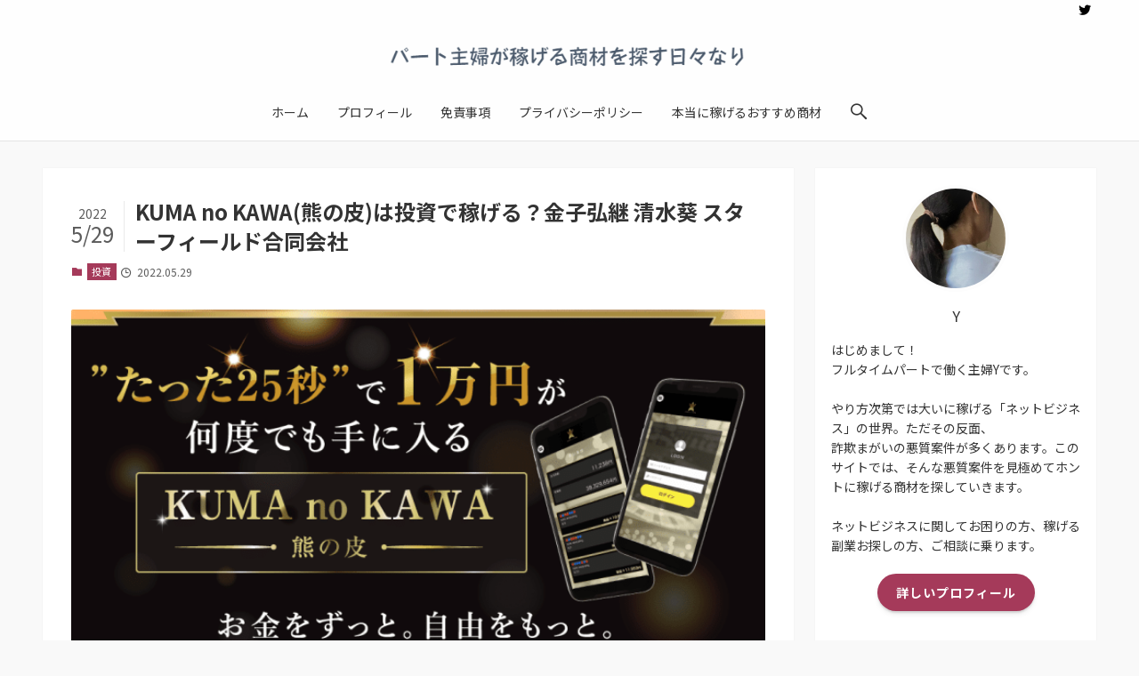

--- FILE ---
content_type: text/html; charset=UTF-8
request_url: https://money-mama.com/kumanokawa/
body_size: 28028
content:
<!DOCTYPE html>
<html lang="ja" data-loaded="false" data-scrolled="false" data-spmenu="closed">
<head>
<meta charset="utf-8">
<meta name="format-detection" content="telephone=no">
<meta http-equiv="X-UA-Compatible" content="IE=edge">
<meta name="viewport" content="width=device-width, viewport-fit=cover">
<meta name='robots' content='index, follow, max-image-preview:large, max-snippet:-1, max-video-preview:-1' />
<!-- Jetpack Site Verification Tags -->
<meta name="google-site-verification" content="J5b0u7y6f2X5I_nGjD1E9-ChcvKMMiLT0BLaT6X-UJk" />

	<!-- This site is optimized with the Yoast SEO plugin v26.8 - https://yoast.com/product/yoast-seo-wordpress/ -->
	<title>KUMA no KAWA(熊の皮)は投資で稼げる？金子弘継 清水葵 スターフィールド合同会社 - パート主婦が稼げる商材を探す日々なり</title>
	<meta name="description" content="当ブログでは、安心して取り組んで頂ける副業情報を検証・紹介していきます。" />
	<link rel="canonical" href="https://money-mama.com/kumanokawa/" />
	<meta property="og:locale" content="ja_JP" />
	<meta property="og:type" content="article" />
	<meta property="og:title" content="KUMA no KAWA(熊の皮)は投資で稼げる？金子弘継 清水葵 スターフィールド合同会社 - パート主婦が稼げる商材を探す日々なり" />
	<meta property="og:description" content="当ブログでは、安心して取り組んで頂ける副業情報を検証・紹介していきます。" />
	<meta property="og:url" content="https://money-mama.com/kumanokawa/" />
	<meta property="og:site_name" content="パート主婦が稼げる商材を探す日々なり" />
	<meta property="article:published_time" content="2022-05-29T09:12:36+00:00" />
	<meta property="article:modified_time" content="2022-06-24T16:30:34+00:00" />
	<meta property="og:image" content="http://money-mama.com/wp-content/uploads/2022/05/kumanokawa.png" />
	<meta property="og:image:width" content="720" />
	<meta property="og:image:height" content="377" />
	<meta property="og:image:type" content="image/png" />
	<meta name="author" content="aiaisou" />
	<meta name="twitter:card" content="summary_large_image" />
	<meta name="twitter:label1" content="執筆者" />
	<meta name="twitter:data1" content="aiaisou" />
	<meta name="twitter:label2" content="推定読み取り時間" />
	<meta name="twitter:data2" content="7分" />
	<script type="application/ld+json" class="yoast-schema-graph">{"@context":"https://schema.org","@graph":[{"@type":"Article","@id":"https://money-mama.com/kumanokawa/#article","isPartOf":{"@id":"https://money-mama.com/kumanokawa/"},"author":{"name":"aiaisou","@id":"https://money-mama.com/#/schema/person/1d384beacc7fe50232b1322ab1252a29"},"headline":"KUMA no KAWA(熊の皮)は投資で稼げる？金子弘継 清水葵 スターフィールド合同会社","datePublished":"2022-05-29T09:12:36+00:00","dateModified":"2022-06-24T16:30:34+00:00","mainEntityOfPage":{"@id":"https://money-mama.com/kumanokawa/"},"wordCount":36,"commentCount":0,"image":{"@id":"https://money-mama.com/kumanokawa/#primaryimage"},"thumbnailUrl":"https://i1.wp.com/money-mama.com/wp-content/uploads/2022/05/kumanokawa.png?fit=720%2C377&ssl=1","keywords":["スターフィールド合同会社","金子弘継"],"articleSection":["投資"],"inLanguage":"ja","potentialAction":[{"@type":"CommentAction","name":"Comment","target":["https://money-mama.com/kumanokawa/#respond"]}]},{"@type":"WebPage","@id":"https://money-mama.com/kumanokawa/","url":"https://money-mama.com/kumanokawa/","name":"KUMA no KAWA(熊の皮)は投資で稼げる？金子弘継 清水葵 スターフィールド合同会社 - パート主婦が稼げる商材を探す日々なり","isPartOf":{"@id":"https://money-mama.com/#website"},"primaryImageOfPage":{"@id":"https://money-mama.com/kumanokawa/#primaryimage"},"image":{"@id":"https://money-mama.com/kumanokawa/#primaryimage"},"thumbnailUrl":"https://i1.wp.com/money-mama.com/wp-content/uploads/2022/05/kumanokawa.png?fit=720%2C377&ssl=1","datePublished":"2022-05-29T09:12:36+00:00","dateModified":"2022-06-24T16:30:34+00:00","author":{"@id":"https://money-mama.com/#/schema/person/1d384beacc7fe50232b1322ab1252a29"},"description":"当ブログでは、安心して取り組んで頂ける副業情報を検証・紹介していきます。","breadcrumb":{"@id":"https://money-mama.com/kumanokawa/#breadcrumb"},"inLanguage":"ja","potentialAction":[{"@type":"ReadAction","target":["https://money-mama.com/kumanokawa/"]}]},{"@type":"ImageObject","inLanguage":"ja","@id":"https://money-mama.com/kumanokawa/#primaryimage","url":"https://i1.wp.com/money-mama.com/wp-content/uploads/2022/05/kumanokawa.png?fit=720%2C377&ssl=1","contentUrl":"https://i1.wp.com/money-mama.com/wp-content/uploads/2022/05/kumanokawa.png?fit=720%2C377&ssl=1","width":720,"height":377,"caption":"kumanokawa"},{"@type":"BreadcrumbList","@id":"https://money-mama.com/kumanokawa/#breadcrumb","itemListElement":[{"@type":"ListItem","position":1,"name":"ホーム","item":"https://money-mama.com/"},{"@type":"ListItem","position":2,"name":"KUMA no KAWA(熊の皮)は投資で稼げる？金子弘継 清水葵 スターフィールド合同会社"}]},{"@type":"WebSite","@id":"https://money-mama.com/#website","url":"https://money-mama.com/","name":"パート主婦が稼げる商材を探す日々なり","description":"目指せノマドワーカー！","potentialAction":[{"@type":"SearchAction","target":{"@type":"EntryPoint","urlTemplate":"https://money-mama.com/?s={search_term_string}"},"query-input":{"@type":"PropertyValueSpecification","valueRequired":true,"valueName":"search_term_string"}}],"inLanguage":"ja"},{"@type":"Person","@id":"https://money-mama.com/#/schema/person/1d384beacc7fe50232b1322ab1252a29","name":"aiaisou","image":{"@type":"ImageObject","inLanguage":"ja","@id":"https://money-mama.com/#/schema/person/image/","url":"https://secure.gravatar.com/avatar/50b49fd6cde417fd305d243fa176e1f3c04fdea7d3f375138daa915ac8d6e735?s=96&d=mm&r=g","contentUrl":"https://secure.gravatar.com/avatar/50b49fd6cde417fd305d243fa176e1f3c04fdea7d3f375138daa915ac8d6e735?s=96&d=mm&r=g","caption":"aiaisou"},"url":"https://money-mama.com/author/aiaisou/"}]}</script>
	<!-- / Yoast SEO plugin. -->


<link rel='dns-prefetch' href='//c0.wp.com' />
<link rel='dns-prefetch' href='//i0.wp.com' />
<link rel='dns-prefetch' href='//i1.wp.com' />
<link rel='dns-prefetch' href='//i2.wp.com' />
<link rel="alternate" type="application/rss+xml" title="パート主婦が稼げる商材を探す日々なり &raquo; フィード" href="https://money-mama.com/feed/" />
<link rel="alternate" type="application/rss+xml" title="パート主婦が稼げる商材を探す日々なり &raquo; コメントフィード" href="https://money-mama.com/comments/feed/" />
<link rel="alternate" type="application/rss+xml" title="パート主婦が稼げる商材を探す日々なり &raquo; KUMA no KAWA(熊の皮)は投資で稼げる？金子弘継 清水葵 スターフィールド合同会社 のコメントのフィード" href="https://money-mama.com/kumanokawa/feed/" />

<!-- SEO SIMPLE PACK 2.2.8 -->
<title>KUMA no KAWA(熊の皮)は投資で稼げる？金子弘継 清水葵 スターフィールド合同会社 | パート主婦が稼げる商材を探す日々なり</title>
<meta name="description" content="こんばんは。管理人のYです。 今日は、暑かったですね～。まだ5月なのに・・・。我が家は、エアコン掃除をしました。子供たちが暑がりなのでこれから暑くなると電気代が心配です。 当ブログでは、安心して取り組んで頂ける副業情報を検証・紹介していきま">
<link rel="canonical" href="https://money-mama.com/kumanokawa/">
<meta property="og:locale" content="ja_JP">
<meta property="og:image" content="https://i1.wp.com/money-mama.com/wp-content/uploads/2022/05/kumanokawa.png?fit=720%2C377&#038;ssl=1">
<meta property="og:title" content="KUMA no KAWA(熊の皮)は投資で稼げる？金子弘継 清水葵 スターフィールド合同会社 | パート主婦が稼げる商材を探す日々なり">
<meta property="og:description" content="こんばんは。管理人のYです。 今日は、暑かったですね～。まだ5月なのに・・・。我が家は、エアコン掃除をしました。子供たちが暑がりなのでこれから暑くなると電気代が心配です。 当ブログでは、安心して取り組んで頂ける副業情報を検証・紹介していきま">
<meta property="og:url" content="https://money-mama.com/kumanokawa/">
<meta property="og:site_name" content="パート主婦が稼げる商材を探す日々なり">
<meta property="og:type" content="article">
<meta name="twitter:card" content="summary_large_image">
<!-- / SEO SIMPLE PACK -->

<style id='wp-img-auto-sizes-contain-inline-css' type='text/css'>
img:is([sizes=auto i],[sizes^="auto," i]){contain-intrinsic-size:3000px 1500px}
/*# sourceURL=wp-img-auto-sizes-contain-inline-css */
</style>
<style id='wp-block-library-inline-css' type='text/css'>
:root{--wp-block-synced-color:#7a00df;--wp-block-synced-color--rgb:122,0,223;--wp-bound-block-color:var(--wp-block-synced-color);--wp-editor-canvas-background:#ddd;--wp-admin-theme-color:#007cba;--wp-admin-theme-color--rgb:0,124,186;--wp-admin-theme-color-darker-10:#006ba1;--wp-admin-theme-color-darker-10--rgb:0,107,160.5;--wp-admin-theme-color-darker-20:#005a87;--wp-admin-theme-color-darker-20--rgb:0,90,135;--wp-admin-border-width-focus:2px}@media (min-resolution:192dpi){:root{--wp-admin-border-width-focus:1.5px}}.wp-element-button{cursor:pointer}:root .has-very-light-gray-background-color{background-color:#eee}:root .has-very-dark-gray-background-color{background-color:#313131}:root .has-very-light-gray-color{color:#eee}:root .has-very-dark-gray-color{color:#313131}:root .has-vivid-green-cyan-to-vivid-cyan-blue-gradient-background{background:linear-gradient(135deg,#00d084,#0693e3)}:root .has-purple-crush-gradient-background{background:linear-gradient(135deg,#34e2e4,#4721fb 50%,#ab1dfe)}:root .has-hazy-dawn-gradient-background{background:linear-gradient(135deg,#faaca8,#dad0ec)}:root .has-subdued-olive-gradient-background{background:linear-gradient(135deg,#fafae1,#67a671)}:root .has-atomic-cream-gradient-background{background:linear-gradient(135deg,#fdd79a,#004a59)}:root .has-nightshade-gradient-background{background:linear-gradient(135deg,#330968,#31cdcf)}:root .has-midnight-gradient-background{background:linear-gradient(135deg,#020381,#2874fc)}:root{--wp--preset--font-size--normal:16px;--wp--preset--font-size--huge:42px}.has-regular-font-size{font-size:1em}.has-larger-font-size{font-size:2.625em}.has-normal-font-size{font-size:var(--wp--preset--font-size--normal)}.has-huge-font-size{font-size:var(--wp--preset--font-size--huge)}.has-text-align-center{text-align:center}.has-text-align-left{text-align:left}.has-text-align-right{text-align:right}.has-fit-text{white-space:nowrap!important}#end-resizable-editor-section{display:none}.aligncenter{clear:both}.items-justified-left{justify-content:flex-start}.items-justified-center{justify-content:center}.items-justified-right{justify-content:flex-end}.items-justified-space-between{justify-content:space-between}.screen-reader-text{border:0;clip-path:inset(50%);height:1px;margin:-1px;overflow:hidden;padding:0;position:absolute;width:1px;word-wrap:normal!important}.screen-reader-text:focus{background-color:#ddd;clip-path:none;color:#444;display:block;font-size:1em;height:auto;left:5px;line-height:normal;padding:15px 23px 14px;text-decoration:none;top:5px;width:auto;z-index:100000}html :where(.has-border-color){border-style:solid}html :where([style*=border-top-color]){border-top-style:solid}html :where([style*=border-right-color]){border-right-style:solid}html :where([style*=border-bottom-color]){border-bottom-style:solid}html :where([style*=border-left-color]){border-left-style:solid}html :where([style*=border-width]){border-style:solid}html :where([style*=border-top-width]){border-top-style:solid}html :where([style*=border-right-width]){border-right-style:solid}html :where([style*=border-bottom-width]){border-bottom-style:solid}html :where([style*=border-left-width]){border-left-style:solid}html :where(img[class*=wp-image-]){height:auto;max-width:100%}:where(figure){margin:0 0 1em}html :where(.is-position-sticky){--wp-admin--admin-bar--position-offset:var(--wp-admin--admin-bar--height,0px)}@media screen and (max-width:600px){html :where(.is-position-sticky){--wp-admin--admin-bar--position-offset:0px}}
.has-text-align-justify{text-align:justify;}

/*# sourceURL=wp-block-library-inline-css */
</style><style id='wp-block-button-inline-css' type='text/css'>
.wp-block-button__link{align-content:center;box-sizing:border-box;cursor:pointer;display:inline-block;height:100%;text-align:center;word-break:break-word}.wp-block-button__link.aligncenter{text-align:center}.wp-block-button__link.alignright{text-align:right}:where(.wp-block-button__link){border-radius:9999px;box-shadow:none;padding:calc(.667em + 2px) calc(1.333em + 2px);text-decoration:none}.wp-block-button[style*=text-decoration] .wp-block-button__link{text-decoration:inherit}.wp-block-buttons>.wp-block-button.has-custom-width{max-width:none}.wp-block-buttons>.wp-block-button.has-custom-width .wp-block-button__link{width:100%}.wp-block-buttons>.wp-block-button.has-custom-font-size .wp-block-button__link{font-size:inherit}.wp-block-buttons>.wp-block-button.wp-block-button__width-25{width:calc(25% - var(--wp--style--block-gap, .5em)*.75)}.wp-block-buttons>.wp-block-button.wp-block-button__width-50{width:calc(50% - var(--wp--style--block-gap, .5em)*.5)}.wp-block-buttons>.wp-block-button.wp-block-button__width-75{width:calc(75% - var(--wp--style--block-gap, .5em)*.25)}.wp-block-buttons>.wp-block-button.wp-block-button__width-100{flex-basis:100%;width:100%}.wp-block-buttons.is-vertical>.wp-block-button.wp-block-button__width-25{width:25%}.wp-block-buttons.is-vertical>.wp-block-button.wp-block-button__width-50{width:50%}.wp-block-buttons.is-vertical>.wp-block-button.wp-block-button__width-75{width:75%}.wp-block-button.is-style-squared,.wp-block-button__link.wp-block-button.is-style-squared{border-radius:0}.wp-block-button.no-border-radius,.wp-block-button__link.no-border-radius{border-radius:0!important}:root :where(.wp-block-button .wp-block-button__link.is-style-outline),:root :where(.wp-block-button.is-style-outline>.wp-block-button__link){border:2px solid;padding:.667em 1.333em}:root :where(.wp-block-button .wp-block-button__link.is-style-outline:not(.has-text-color)),:root :where(.wp-block-button.is-style-outline>.wp-block-button__link:not(.has-text-color)){color:currentColor}:root :where(.wp-block-button .wp-block-button__link.is-style-outline:not(.has-background)),:root :where(.wp-block-button.is-style-outline>.wp-block-button__link:not(.has-background)){background-color:initial;background-image:none}
/*# sourceURL=https://c0.wp.com/c/6.9/wp-includes/blocks/button/style.min.css */
</style>
<style id='wp-block-heading-inline-css' type='text/css'>
h1:where(.wp-block-heading).has-background,h2:where(.wp-block-heading).has-background,h3:where(.wp-block-heading).has-background,h4:where(.wp-block-heading).has-background,h5:where(.wp-block-heading).has-background,h6:where(.wp-block-heading).has-background{padding:1.25em 2.375em}h1.has-text-align-left[style*=writing-mode]:where([style*=vertical-lr]),h1.has-text-align-right[style*=writing-mode]:where([style*=vertical-rl]),h2.has-text-align-left[style*=writing-mode]:where([style*=vertical-lr]),h2.has-text-align-right[style*=writing-mode]:where([style*=vertical-rl]),h3.has-text-align-left[style*=writing-mode]:where([style*=vertical-lr]),h3.has-text-align-right[style*=writing-mode]:where([style*=vertical-rl]),h4.has-text-align-left[style*=writing-mode]:where([style*=vertical-lr]),h4.has-text-align-right[style*=writing-mode]:where([style*=vertical-rl]),h5.has-text-align-left[style*=writing-mode]:where([style*=vertical-lr]),h5.has-text-align-right[style*=writing-mode]:where([style*=vertical-rl]),h6.has-text-align-left[style*=writing-mode]:where([style*=vertical-lr]),h6.has-text-align-right[style*=writing-mode]:where([style*=vertical-rl]){rotate:180deg}
/*# sourceURL=https://c0.wp.com/c/6.9/wp-includes/blocks/heading/style.min.css */
</style>
<style id='wp-block-image-inline-css' type='text/css'>
.wp-block-image>a,.wp-block-image>figure>a{display:inline-block}.wp-block-image img{box-sizing:border-box;height:auto;max-width:100%;vertical-align:bottom}@media not (prefers-reduced-motion){.wp-block-image img.hide{visibility:hidden}.wp-block-image img.show{animation:show-content-image .4s}}.wp-block-image[style*=border-radius] img,.wp-block-image[style*=border-radius]>a{border-radius:inherit}.wp-block-image.has-custom-border img{box-sizing:border-box}.wp-block-image.aligncenter{text-align:center}.wp-block-image.alignfull>a,.wp-block-image.alignwide>a{width:100%}.wp-block-image.alignfull img,.wp-block-image.alignwide img{height:auto;width:100%}.wp-block-image .aligncenter,.wp-block-image .alignleft,.wp-block-image .alignright,.wp-block-image.aligncenter,.wp-block-image.alignleft,.wp-block-image.alignright{display:table}.wp-block-image .aligncenter>figcaption,.wp-block-image .alignleft>figcaption,.wp-block-image .alignright>figcaption,.wp-block-image.aligncenter>figcaption,.wp-block-image.alignleft>figcaption,.wp-block-image.alignright>figcaption{caption-side:bottom;display:table-caption}.wp-block-image .alignleft{float:left;margin:.5em 1em .5em 0}.wp-block-image .alignright{float:right;margin:.5em 0 .5em 1em}.wp-block-image .aligncenter{margin-left:auto;margin-right:auto}.wp-block-image :where(figcaption){margin-bottom:1em;margin-top:.5em}.wp-block-image.is-style-circle-mask img{border-radius:9999px}@supports ((-webkit-mask-image:none) or (mask-image:none)) or (-webkit-mask-image:none){.wp-block-image.is-style-circle-mask img{border-radius:0;-webkit-mask-image:url('data:image/svg+xml;utf8,<svg viewBox="0 0 100 100" xmlns="http://www.w3.org/2000/svg"><circle cx="50" cy="50" r="50"/></svg>');mask-image:url('data:image/svg+xml;utf8,<svg viewBox="0 0 100 100" xmlns="http://www.w3.org/2000/svg"><circle cx="50" cy="50" r="50"/></svg>');mask-mode:alpha;-webkit-mask-position:center;mask-position:center;-webkit-mask-repeat:no-repeat;mask-repeat:no-repeat;-webkit-mask-size:contain;mask-size:contain}}:root :where(.wp-block-image.is-style-rounded img,.wp-block-image .is-style-rounded img){border-radius:9999px}.wp-block-image figure{margin:0}.wp-lightbox-container{display:flex;flex-direction:column;position:relative}.wp-lightbox-container img{cursor:zoom-in}.wp-lightbox-container img:hover+button{opacity:1}.wp-lightbox-container button{align-items:center;backdrop-filter:blur(16px) saturate(180%);background-color:#5a5a5a40;border:none;border-radius:4px;cursor:zoom-in;display:flex;height:20px;justify-content:center;opacity:0;padding:0;position:absolute;right:16px;text-align:center;top:16px;width:20px;z-index:100}@media not (prefers-reduced-motion){.wp-lightbox-container button{transition:opacity .2s ease}}.wp-lightbox-container button:focus-visible{outline:3px auto #5a5a5a40;outline:3px auto -webkit-focus-ring-color;outline-offset:3px}.wp-lightbox-container button:hover{cursor:pointer;opacity:1}.wp-lightbox-container button:focus{opacity:1}.wp-lightbox-container button:focus,.wp-lightbox-container button:hover,.wp-lightbox-container button:not(:hover):not(:active):not(.has-background){background-color:#5a5a5a40;border:none}.wp-lightbox-overlay{box-sizing:border-box;cursor:zoom-out;height:100vh;left:0;overflow:hidden;position:fixed;top:0;visibility:hidden;width:100%;z-index:100000}.wp-lightbox-overlay .close-button{align-items:center;cursor:pointer;display:flex;justify-content:center;min-height:40px;min-width:40px;padding:0;position:absolute;right:calc(env(safe-area-inset-right) + 16px);top:calc(env(safe-area-inset-top) + 16px);z-index:5000000}.wp-lightbox-overlay .close-button:focus,.wp-lightbox-overlay .close-button:hover,.wp-lightbox-overlay .close-button:not(:hover):not(:active):not(.has-background){background:none;border:none}.wp-lightbox-overlay .lightbox-image-container{height:var(--wp--lightbox-container-height);left:50%;overflow:hidden;position:absolute;top:50%;transform:translate(-50%,-50%);transform-origin:top left;width:var(--wp--lightbox-container-width);z-index:9999999999}.wp-lightbox-overlay .wp-block-image{align-items:center;box-sizing:border-box;display:flex;height:100%;justify-content:center;margin:0;position:relative;transform-origin:0 0;width:100%;z-index:3000000}.wp-lightbox-overlay .wp-block-image img{height:var(--wp--lightbox-image-height);min-height:var(--wp--lightbox-image-height);min-width:var(--wp--lightbox-image-width);width:var(--wp--lightbox-image-width)}.wp-lightbox-overlay .wp-block-image figcaption{display:none}.wp-lightbox-overlay button{background:none;border:none}.wp-lightbox-overlay .scrim{background-color:#fff;height:100%;opacity:.9;position:absolute;width:100%;z-index:2000000}.wp-lightbox-overlay.active{visibility:visible}@media not (prefers-reduced-motion){.wp-lightbox-overlay.active{animation:turn-on-visibility .25s both}.wp-lightbox-overlay.active img{animation:turn-on-visibility .35s both}.wp-lightbox-overlay.show-closing-animation:not(.active){animation:turn-off-visibility .35s both}.wp-lightbox-overlay.show-closing-animation:not(.active) img{animation:turn-off-visibility .25s both}.wp-lightbox-overlay.zoom.active{animation:none;opacity:1;visibility:visible}.wp-lightbox-overlay.zoom.active .lightbox-image-container{animation:lightbox-zoom-in .4s}.wp-lightbox-overlay.zoom.active .lightbox-image-container img{animation:none}.wp-lightbox-overlay.zoom.active .scrim{animation:turn-on-visibility .4s forwards}.wp-lightbox-overlay.zoom.show-closing-animation:not(.active){animation:none}.wp-lightbox-overlay.zoom.show-closing-animation:not(.active) .lightbox-image-container{animation:lightbox-zoom-out .4s}.wp-lightbox-overlay.zoom.show-closing-animation:not(.active) .lightbox-image-container img{animation:none}.wp-lightbox-overlay.zoom.show-closing-animation:not(.active) .scrim{animation:turn-off-visibility .4s forwards}}@keyframes show-content-image{0%{visibility:hidden}99%{visibility:hidden}to{visibility:visible}}@keyframes turn-on-visibility{0%{opacity:0}to{opacity:1}}@keyframes turn-off-visibility{0%{opacity:1;visibility:visible}99%{opacity:0;visibility:visible}to{opacity:0;visibility:hidden}}@keyframes lightbox-zoom-in{0%{transform:translate(calc((-100vw + var(--wp--lightbox-scrollbar-width))/2 + var(--wp--lightbox-initial-left-position)),calc(-50vh + var(--wp--lightbox-initial-top-position))) scale(var(--wp--lightbox-scale))}to{transform:translate(-50%,-50%) scale(1)}}@keyframes lightbox-zoom-out{0%{transform:translate(-50%,-50%) scale(1);visibility:visible}99%{visibility:visible}to{transform:translate(calc((-100vw + var(--wp--lightbox-scrollbar-width))/2 + var(--wp--lightbox-initial-left-position)),calc(-50vh + var(--wp--lightbox-initial-top-position))) scale(var(--wp--lightbox-scale));visibility:hidden}}
/*# sourceURL=https://c0.wp.com/c/6.9/wp-includes/blocks/image/style.min.css */
</style>
<style id='wp-block-media-text-inline-css' type='text/css'>
.wp-block-media-text{box-sizing:border-box;
  /*!rtl:begin:ignore*/direction:ltr;
  /*!rtl:end:ignore*/display:grid;grid-template-columns:50% 1fr;grid-template-rows:auto}.wp-block-media-text.has-media-on-the-right{grid-template-columns:1fr 50%}.wp-block-media-text.is-vertically-aligned-top>.wp-block-media-text__content,.wp-block-media-text.is-vertically-aligned-top>.wp-block-media-text__media{align-self:start}.wp-block-media-text.is-vertically-aligned-center>.wp-block-media-text__content,.wp-block-media-text.is-vertically-aligned-center>.wp-block-media-text__media,.wp-block-media-text>.wp-block-media-text__content,.wp-block-media-text>.wp-block-media-text__media{align-self:center}.wp-block-media-text.is-vertically-aligned-bottom>.wp-block-media-text__content,.wp-block-media-text.is-vertically-aligned-bottom>.wp-block-media-text__media{align-self:end}.wp-block-media-text>.wp-block-media-text__media{
  /*!rtl:begin:ignore*/grid-column:1;grid-row:1;
  /*!rtl:end:ignore*/margin:0}.wp-block-media-text>.wp-block-media-text__content{direction:ltr;
  /*!rtl:begin:ignore*/grid-column:2;grid-row:1;
  /*!rtl:end:ignore*/padding:0 8%;word-break:break-word}.wp-block-media-text.has-media-on-the-right>.wp-block-media-text__media{
  /*!rtl:begin:ignore*/grid-column:2;grid-row:1
  /*!rtl:end:ignore*/}.wp-block-media-text.has-media-on-the-right>.wp-block-media-text__content{
  /*!rtl:begin:ignore*/grid-column:1;grid-row:1
  /*!rtl:end:ignore*/}.wp-block-media-text__media a{display:block}.wp-block-media-text__media img,.wp-block-media-text__media video{height:auto;max-width:unset;vertical-align:middle;width:100%}.wp-block-media-text.is-image-fill>.wp-block-media-text__media{background-size:cover;height:100%;min-height:250px}.wp-block-media-text.is-image-fill>.wp-block-media-text__media>a{display:block;height:100%}.wp-block-media-text.is-image-fill>.wp-block-media-text__media img{height:1px;margin:-1px;overflow:hidden;padding:0;position:absolute;width:1px;clip:rect(0,0,0,0);border:0}.wp-block-media-text.is-image-fill-element>.wp-block-media-text__media{height:100%;min-height:250px}.wp-block-media-text.is-image-fill-element>.wp-block-media-text__media>a{display:block;height:100%}.wp-block-media-text.is-image-fill-element>.wp-block-media-text__media img{height:100%;object-fit:cover;width:100%}@media (max-width:600px){.wp-block-media-text.is-stacked-on-mobile{grid-template-columns:100%!important}.wp-block-media-text.is-stacked-on-mobile>.wp-block-media-text__media{grid-column:1;grid-row:1}.wp-block-media-text.is-stacked-on-mobile>.wp-block-media-text__content{grid-column:1;grid-row:2}}
/*# sourceURL=https://c0.wp.com/c/6.9/wp-includes/blocks/media-text/style.min.css */
</style>
<style id='wp-block-buttons-inline-css' type='text/css'>
.wp-block-buttons{box-sizing:border-box}.wp-block-buttons.is-vertical{flex-direction:column}.wp-block-buttons.is-vertical>.wp-block-button:last-child{margin-bottom:0}.wp-block-buttons>.wp-block-button{display:inline-block;margin:0}.wp-block-buttons.is-content-justification-left{justify-content:flex-start}.wp-block-buttons.is-content-justification-left.is-vertical{align-items:flex-start}.wp-block-buttons.is-content-justification-center{justify-content:center}.wp-block-buttons.is-content-justification-center.is-vertical{align-items:center}.wp-block-buttons.is-content-justification-right{justify-content:flex-end}.wp-block-buttons.is-content-justification-right.is-vertical{align-items:flex-end}.wp-block-buttons.is-content-justification-space-between{justify-content:space-between}.wp-block-buttons.aligncenter{text-align:center}.wp-block-buttons:not(.is-content-justification-space-between,.is-content-justification-right,.is-content-justification-left,.is-content-justification-center) .wp-block-button.aligncenter{margin-left:auto;margin-right:auto;width:100%}.wp-block-buttons[style*=text-decoration] .wp-block-button,.wp-block-buttons[style*=text-decoration] .wp-block-button__link{text-decoration:inherit}.wp-block-buttons.has-custom-font-size .wp-block-button__link{font-size:inherit}.wp-block-buttons .wp-block-button__link{width:100%}.wp-block-button.aligncenter{text-align:center}
/*# sourceURL=https://c0.wp.com/c/6.9/wp-includes/blocks/buttons/style.min.css */
</style>
<style id='wp-block-columns-inline-css' type='text/css'>
.wp-block-columns{box-sizing:border-box;display:flex;flex-wrap:wrap!important}@media (min-width:782px){.wp-block-columns{flex-wrap:nowrap!important}}.wp-block-columns{align-items:normal!important}.wp-block-columns.are-vertically-aligned-top{align-items:flex-start}.wp-block-columns.are-vertically-aligned-center{align-items:center}.wp-block-columns.are-vertically-aligned-bottom{align-items:flex-end}@media (max-width:781px){.wp-block-columns:not(.is-not-stacked-on-mobile)>.wp-block-column{flex-basis:100%!important}}@media (min-width:782px){.wp-block-columns:not(.is-not-stacked-on-mobile)>.wp-block-column{flex-basis:0;flex-grow:1}.wp-block-columns:not(.is-not-stacked-on-mobile)>.wp-block-column[style*=flex-basis]{flex-grow:0}}.wp-block-columns.is-not-stacked-on-mobile{flex-wrap:nowrap!important}.wp-block-columns.is-not-stacked-on-mobile>.wp-block-column{flex-basis:0;flex-grow:1}.wp-block-columns.is-not-stacked-on-mobile>.wp-block-column[style*=flex-basis]{flex-grow:0}:where(.wp-block-columns){margin-bottom:1.75em}:where(.wp-block-columns.has-background){padding:1.25em 2.375em}.wp-block-column{flex-grow:1;min-width:0;overflow-wrap:break-word;word-break:break-word}.wp-block-column.is-vertically-aligned-top{align-self:flex-start}.wp-block-column.is-vertically-aligned-center{align-self:center}.wp-block-column.is-vertically-aligned-bottom{align-self:flex-end}.wp-block-column.is-vertically-aligned-stretch{align-self:stretch}.wp-block-column.is-vertically-aligned-bottom,.wp-block-column.is-vertically-aligned-center,.wp-block-column.is-vertically-aligned-top{width:100%}
/*# sourceURL=https://c0.wp.com/c/6.9/wp-includes/blocks/columns/style.min.css */
</style>
<style id='wp-block-group-inline-css' type='text/css'>
.wp-block-group{box-sizing:border-box}:where(.wp-block-group.wp-block-group-is-layout-constrained){position:relative}
/*# sourceURL=https://c0.wp.com/c/6.9/wp-includes/blocks/group/style.min.css */
</style>
<style id='wp-block-paragraph-inline-css' type='text/css'>
.is-small-text{font-size:.875em}.is-regular-text{font-size:1em}.is-large-text{font-size:2.25em}.is-larger-text{font-size:3em}.has-drop-cap:not(:focus):first-letter{float:left;font-size:8.4em;font-style:normal;font-weight:100;line-height:.68;margin:.05em .1em 0 0;text-transform:uppercase}body.rtl .has-drop-cap:not(:focus):first-letter{float:none;margin-left:.1em}p.has-drop-cap.has-background{overflow:hidden}:root :where(p.has-background){padding:1.25em 2.375em}:where(p.has-text-color:not(.has-link-color)) a{color:inherit}p.has-text-align-left[style*="writing-mode:vertical-lr"],p.has-text-align-right[style*="writing-mode:vertical-rl"]{rotate:180deg}
/*# sourceURL=https://c0.wp.com/c/6.9/wp-includes/blocks/paragraph/style.min.css */
</style>
<style id='wp-block-quote-inline-css' type='text/css'>
.wp-block-quote{box-sizing:border-box;overflow-wrap:break-word}.wp-block-quote.is-large:where(:not(.is-style-plain)),.wp-block-quote.is-style-large:where(:not(.is-style-plain)){margin-bottom:1em;padding:0 1em}.wp-block-quote.is-large:where(:not(.is-style-plain)) p,.wp-block-quote.is-style-large:where(:not(.is-style-plain)) p{font-size:1.5em;font-style:italic;line-height:1.6}.wp-block-quote.is-large:where(:not(.is-style-plain)) cite,.wp-block-quote.is-large:where(:not(.is-style-plain)) footer,.wp-block-quote.is-style-large:where(:not(.is-style-plain)) cite,.wp-block-quote.is-style-large:where(:not(.is-style-plain)) footer{font-size:1.125em;text-align:right}.wp-block-quote>cite{display:block}
/*# sourceURL=https://c0.wp.com/c/6.9/wp-includes/blocks/quote/style.min.css */
</style>
<style id='wp-block-table-inline-css' type='text/css'>
.wp-block-table{overflow-x:auto}.wp-block-table table{border-collapse:collapse;width:100%}.wp-block-table thead{border-bottom:3px solid}.wp-block-table tfoot{border-top:3px solid}.wp-block-table td,.wp-block-table th{border:1px solid;padding:.5em}.wp-block-table .has-fixed-layout{table-layout:fixed;width:100%}.wp-block-table .has-fixed-layout td,.wp-block-table .has-fixed-layout th{word-break:break-word}.wp-block-table.aligncenter,.wp-block-table.alignleft,.wp-block-table.alignright{display:table;width:auto}.wp-block-table.aligncenter td,.wp-block-table.aligncenter th,.wp-block-table.alignleft td,.wp-block-table.alignleft th,.wp-block-table.alignright td,.wp-block-table.alignright th{word-break:break-word}.wp-block-table .has-subtle-light-gray-background-color{background-color:#f3f4f5}.wp-block-table .has-subtle-pale-green-background-color{background-color:#e9fbe5}.wp-block-table .has-subtle-pale-blue-background-color{background-color:#e7f5fe}.wp-block-table .has-subtle-pale-pink-background-color{background-color:#fcf0ef}.wp-block-table.is-style-stripes{background-color:initial;border-collapse:inherit;border-spacing:0}.wp-block-table.is-style-stripes tbody tr:nth-child(odd){background-color:#f0f0f0}.wp-block-table.is-style-stripes.has-subtle-light-gray-background-color tbody tr:nth-child(odd){background-color:#f3f4f5}.wp-block-table.is-style-stripes.has-subtle-pale-green-background-color tbody tr:nth-child(odd){background-color:#e9fbe5}.wp-block-table.is-style-stripes.has-subtle-pale-blue-background-color tbody tr:nth-child(odd){background-color:#e7f5fe}.wp-block-table.is-style-stripes.has-subtle-pale-pink-background-color tbody tr:nth-child(odd){background-color:#fcf0ef}.wp-block-table.is-style-stripes td,.wp-block-table.is-style-stripes th{border-color:#0000}.wp-block-table.is-style-stripes{border-bottom:1px solid #f0f0f0}.wp-block-table .has-border-color td,.wp-block-table .has-border-color th,.wp-block-table .has-border-color tr,.wp-block-table .has-border-color>*{border-color:inherit}.wp-block-table table[style*=border-top-color] tr:first-child,.wp-block-table table[style*=border-top-color] tr:first-child td,.wp-block-table table[style*=border-top-color] tr:first-child th,.wp-block-table table[style*=border-top-color]>*,.wp-block-table table[style*=border-top-color]>* td,.wp-block-table table[style*=border-top-color]>* th{border-top-color:inherit}.wp-block-table table[style*=border-top-color] tr:not(:first-child){border-top-color:initial}.wp-block-table table[style*=border-right-color] td:last-child,.wp-block-table table[style*=border-right-color] th,.wp-block-table table[style*=border-right-color] tr,.wp-block-table table[style*=border-right-color]>*{border-right-color:inherit}.wp-block-table table[style*=border-bottom-color] tr:last-child,.wp-block-table table[style*=border-bottom-color] tr:last-child td,.wp-block-table table[style*=border-bottom-color] tr:last-child th,.wp-block-table table[style*=border-bottom-color]>*,.wp-block-table table[style*=border-bottom-color]>* td,.wp-block-table table[style*=border-bottom-color]>* th{border-bottom-color:inherit}.wp-block-table table[style*=border-bottom-color] tr:not(:last-child){border-bottom-color:initial}.wp-block-table table[style*=border-left-color] td:first-child,.wp-block-table table[style*=border-left-color] th,.wp-block-table table[style*=border-left-color] tr,.wp-block-table table[style*=border-left-color]>*{border-left-color:inherit}.wp-block-table table[style*=border-style] td,.wp-block-table table[style*=border-style] th,.wp-block-table table[style*=border-style] tr,.wp-block-table table[style*=border-style]>*{border-style:inherit}.wp-block-table table[style*=border-width] td,.wp-block-table table[style*=border-width] th,.wp-block-table table[style*=border-width] tr,.wp-block-table table[style*=border-width]>*{border-style:inherit;border-width:inherit}
/*# sourceURL=https://c0.wp.com/c/6.9/wp-includes/blocks/table/style.min.css */
</style>
<style id='global-styles-inline-css' type='text/css'>
:root{--wp--preset--aspect-ratio--square: 1;--wp--preset--aspect-ratio--4-3: 4/3;--wp--preset--aspect-ratio--3-4: 3/4;--wp--preset--aspect-ratio--3-2: 3/2;--wp--preset--aspect-ratio--2-3: 2/3;--wp--preset--aspect-ratio--16-9: 16/9;--wp--preset--aspect-ratio--9-16: 9/16;--wp--preset--color--black: #000;--wp--preset--color--cyan-bluish-gray: #abb8c3;--wp--preset--color--white: #fff;--wp--preset--color--pale-pink: #f78da7;--wp--preset--color--vivid-red: #cf2e2e;--wp--preset--color--luminous-vivid-orange: #ff6900;--wp--preset--color--luminous-vivid-amber: #fcb900;--wp--preset--color--light-green-cyan: #7bdcb5;--wp--preset--color--vivid-green-cyan: #00d084;--wp--preset--color--pale-cyan-blue: #8ed1fc;--wp--preset--color--vivid-cyan-blue: #0693e3;--wp--preset--color--vivid-purple: #9b51e0;--wp--preset--color--swl-main: var( --color_main );--wp--preset--color--swl-main-thin: var( --color_main_thin );--wp--preset--color--swl-gray: var( --color_gray );--wp--preset--color--swl-deep-01: var(--color_deep01);--wp--preset--color--swl-deep-02: var(--color_deep02);--wp--preset--color--swl-deep-03: var(--color_deep03);--wp--preset--color--swl-deep-04: var(--color_deep04);--wp--preset--color--swl-pale-01: var(--color_pale01);--wp--preset--color--swl-pale-02: var(--color_pale02);--wp--preset--color--swl-pale-03: var(--color_pale03);--wp--preset--color--swl-pale-04: var(--color_pale04);--wp--preset--gradient--vivid-cyan-blue-to-vivid-purple: linear-gradient(135deg,rgb(6,147,227) 0%,rgb(155,81,224) 100%);--wp--preset--gradient--light-green-cyan-to-vivid-green-cyan: linear-gradient(135deg,rgb(122,220,180) 0%,rgb(0,208,130) 100%);--wp--preset--gradient--luminous-vivid-amber-to-luminous-vivid-orange: linear-gradient(135deg,rgb(252,185,0) 0%,rgb(255,105,0) 100%);--wp--preset--gradient--luminous-vivid-orange-to-vivid-red: linear-gradient(135deg,rgb(255,105,0) 0%,rgb(207,46,46) 100%);--wp--preset--gradient--very-light-gray-to-cyan-bluish-gray: linear-gradient(135deg,rgb(238,238,238) 0%,rgb(169,184,195) 100%);--wp--preset--gradient--cool-to-warm-spectrum: linear-gradient(135deg,rgb(74,234,220) 0%,rgb(151,120,209) 20%,rgb(207,42,186) 40%,rgb(238,44,130) 60%,rgb(251,105,98) 80%,rgb(254,248,76) 100%);--wp--preset--gradient--blush-light-purple: linear-gradient(135deg,rgb(255,206,236) 0%,rgb(152,150,240) 100%);--wp--preset--gradient--blush-bordeaux: linear-gradient(135deg,rgb(254,205,165) 0%,rgb(254,45,45) 50%,rgb(107,0,62) 100%);--wp--preset--gradient--luminous-dusk: linear-gradient(135deg,rgb(255,203,112) 0%,rgb(199,81,192) 50%,rgb(65,88,208) 100%);--wp--preset--gradient--pale-ocean: linear-gradient(135deg,rgb(255,245,203) 0%,rgb(182,227,212) 50%,rgb(51,167,181) 100%);--wp--preset--gradient--electric-grass: linear-gradient(135deg,rgb(202,248,128) 0%,rgb(113,206,126) 100%);--wp--preset--gradient--midnight: linear-gradient(135deg,rgb(2,3,129) 0%,rgb(40,116,252) 100%);--wp--preset--font-size--small: 12px;--wp--preset--font-size--medium: 18px;--wp--preset--font-size--large: 20px;--wp--preset--font-size--x-large: 42px;--wp--preset--font-size--xs: 10px;--wp--preset--font-size--huge: 28px;--wp--preset--spacing--20: 0.44rem;--wp--preset--spacing--30: 0.67rem;--wp--preset--spacing--40: 1rem;--wp--preset--spacing--50: 1.5rem;--wp--preset--spacing--60: 2.25rem;--wp--preset--spacing--70: 3.38rem;--wp--preset--spacing--80: 5.06rem;--wp--preset--shadow--natural: 6px 6px 9px rgba(0, 0, 0, 0.2);--wp--preset--shadow--deep: 12px 12px 50px rgba(0, 0, 0, 0.4);--wp--preset--shadow--sharp: 6px 6px 0px rgba(0, 0, 0, 0.2);--wp--preset--shadow--outlined: 6px 6px 0px -3px rgb(255, 255, 255), 6px 6px rgb(0, 0, 0);--wp--preset--shadow--crisp: 6px 6px 0px rgb(0, 0, 0);}:where(.is-layout-flex){gap: 0.5em;}:where(.is-layout-grid){gap: 0.5em;}body .is-layout-flex{display: flex;}.is-layout-flex{flex-wrap: wrap;align-items: center;}.is-layout-flex > :is(*, div){margin: 0;}body .is-layout-grid{display: grid;}.is-layout-grid > :is(*, div){margin: 0;}:where(.wp-block-columns.is-layout-flex){gap: 2em;}:where(.wp-block-columns.is-layout-grid){gap: 2em;}:where(.wp-block-post-template.is-layout-flex){gap: 1.25em;}:where(.wp-block-post-template.is-layout-grid){gap: 1.25em;}.has-black-color{color: var(--wp--preset--color--black) !important;}.has-cyan-bluish-gray-color{color: var(--wp--preset--color--cyan-bluish-gray) !important;}.has-white-color{color: var(--wp--preset--color--white) !important;}.has-pale-pink-color{color: var(--wp--preset--color--pale-pink) !important;}.has-vivid-red-color{color: var(--wp--preset--color--vivid-red) !important;}.has-luminous-vivid-orange-color{color: var(--wp--preset--color--luminous-vivid-orange) !important;}.has-luminous-vivid-amber-color{color: var(--wp--preset--color--luminous-vivid-amber) !important;}.has-light-green-cyan-color{color: var(--wp--preset--color--light-green-cyan) !important;}.has-vivid-green-cyan-color{color: var(--wp--preset--color--vivid-green-cyan) !important;}.has-pale-cyan-blue-color{color: var(--wp--preset--color--pale-cyan-blue) !important;}.has-vivid-cyan-blue-color{color: var(--wp--preset--color--vivid-cyan-blue) !important;}.has-vivid-purple-color{color: var(--wp--preset--color--vivid-purple) !important;}.has-black-background-color{background-color: var(--wp--preset--color--black) !important;}.has-cyan-bluish-gray-background-color{background-color: var(--wp--preset--color--cyan-bluish-gray) !important;}.has-white-background-color{background-color: var(--wp--preset--color--white) !important;}.has-pale-pink-background-color{background-color: var(--wp--preset--color--pale-pink) !important;}.has-vivid-red-background-color{background-color: var(--wp--preset--color--vivid-red) !important;}.has-luminous-vivid-orange-background-color{background-color: var(--wp--preset--color--luminous-vivid-orange) !important;}.has-luminous-vivid-amber-background-color{background-color: var(--wp--preset--color--luminous-vivid-amber) !important;}.has-light-green-cyan-background-color{background-color: var(--wp--preset--color--light-green-cyan) !important;}.has-vivid-green-cyan-background-color{background-color: var(--wp--preset--color--vivid-green-cyan) !important;}.has-pale-cyan-blue-background-color{background-color: var(--wp--preset--color--pale-cyan-blue) !important;}.has-vivid-cyan-blue-background-color{background-color: var(--wp--preset--color--vivid-cyan-blue) !important;}.has-vivid-purple-background-color{background-color: var(--wp--preset--color--vivid-purple) !important;}.has-black-border-color{border-color: var(--wp--preset--color--black) !important;}.has-cyan-bluish-gray-border-color{border-color: var(--wp--preset--color--cyan-bluish-gray) !important;}.has-white-border-color{border-color: var(--wp--preset--color--white) !important;}.has-pale-pink-border-color{border-color: var(--wp--preset--color--pale-pink) !important;}.has-vivid-red-border-color{border-color: var(--wp--preset--color--vivid-red) !important;}.has-luminous-vivid-orange-border-color{border-color: var(--wp--preset--color--luminous-vivid-orange) !important;}.has-luminous-vivid-amber-border-color{border-color: var(--wp--preset--color--luminous-vivid-amber) !important;}.has-light-green-cyan-border-color{border-color: var(--wp--preset--color--light-green-cyan) !important;}.has-vivid-green-cyan-border-color{border-color: var(--wp--preset--color--vivid-green-cyan) !important;}.has-pale-cyan-blue-border-color{border-color: var(--wp--preset--color--pale-cyan-blue) !important;}.has-vivid-cyan-blue-border-color{border-color: var(--wp--preset--color--vivid-cyan-blue) !important;}.has-vivid-purple-border-color{border-color: var(--wp--preset--color--vivid-purple) !important;}.has-vivid-cyan-blue-to-vivid-purple-gradient-background{background: var(--wp--preset--gradient--vivid-cyan-blue-to-vivid-purple) !important;}.has-light-green-cyan-to-vivid-green-cyan-gradient-background{background: var(--wp--preset--gradient--light-green-cyan-to-vivid-green-cyan) !important;}.has-luminous-vivid-amber-to-luminous-vivid-orange-gradient-background{background: var(--wp--preset--gradient--luminous-vivid-amber-to-luminous-vivid-orange) !important;}.has-luminous-vivid-orange-to-vivid-red-gradient-background{background: var(--wp--preset--gradient--luminous-vivid-orange-to-vivid-red) !important;}.has-very-light-gray-to-cyan-bluish-gray-gradient-background{background: var(--wp--preset--gradient--very-light-gray-to-cyan-bluish-gray) !important;}.has-cool-to-warm-spectrum-gradient-background{background: var(--wp--preset--gradient--cool-to-warm-spectrum) !important;}.has-blush-light-purple-gradient-background{background: var(--wp--preset--gradient--blush-light-purple) !important;}.has-blush-bordeaux-gradient-background{background: var(--wp--preset--gradient--blush-bordeaux) !important;}.has-luminous-dusk-gradient-background{background: var(--wp--preset--gradient--luminous-dusk) !important;}.has-pale-ocean-gradient-background{background: var(--wp--preset--gradient--pale-ocean) !important;}.has-electric-grass-gradient-background{background: var(--wp--preset--gradient--electric-grass) !important;}.has-midnight-gradient-background{background: var(--wp--preset--gradient--midnight) !important;}.has-small-font-size{font-size: var(--wp--preset--font-size--small) !important;}.has-medium-font-size{font-size: var(--wp--preset--font-size--medium) !important;}.has-large-font-size{font-size: var(--wp--preset--font-size--large) !important;}.has-x-large-font-size{font-size: var(--wp--preset--font-size--x-large) !important;}
:where(.wp-block-columns.is-layout-flex){gap: 2em;}:where(.wp-block-columns.is-layout-grid){gap: 2em;}
/*# sourceURL=global-styles-inline-css */
</style>
<style id='core-block-supports-inline-css' type='text/css'>
.wp-container-core-columns-is-layout-9d6595d7{flex-wrap:nowrap;}
/*# sourceURL=core-block-supports-inline-css */
</style>

<link rel='stylesheet' id='main_style-css' href='https://money-mama.com/wp-content/themes/swell/assets/css/main.css?ver=2.3.7.1' type='text/css' media='all' />
<style id='classic-theme-styles-inline-css' type='text/css'>
/*! This file is auto-generated */
.wp-block-button__link{color:#fff;background-color:#32373c;border-radius:9999px;box-shadow:none;text-decoration:none;padding:calc(.667em + 2px) calc(1.333em + 2px);font-size:1.125em}.wp-block-file__button{background:#32373c;color:#fff;text-decoration:none}
/*# sourceURL=/wp-includes/css/classic-themes.min.css */
</style>
<link rel='stylesheet' id='wordpress-popular-posts-css-css' href='https://money-mama.com/wp-content/plugins/wordpress-popular-posts/assets/css/wpp.css?ver=5.3.2' type='text/css' media='all' />
<link rel='stylesheet' id='child_style-css' href='https://money-mama.com/wp-content/themes/swell_child/style.css?ver=2026012451136' type='text/css' media='all' />
<link rel='stylesheet' id='jetpack_css-css' href='https://c0.wp.com/p/jetpack/9.9.3/css/jetpack.css' type='text/css' media='all' />
<script type="application/json" id="wpp-json">
/* <![CDATA[ */
{"sampling_active":0,"sampling_rate":100,"ajax_url":"https:\/\/money-mama.com\/wp-json\/wordpress-popular-posts\/v1\/popular-posts","ID":7767,"token":"ca981021cd","lang":0,"debug":0}
//# sourceURL=wpp-json
/* ]]> */
</script>
<script type="text/javascript" src="https://money-mama.com/wp-content/plugins/wordpress-popular-posts/assets/js/wpp.min.js?ver=5.3.2" id="wpp-js-js"></script>

<link href="https://fonts.googleapis.com/css?family=Noto+Sans+JP:400,700&#038;display=swap" rel="stylesheet">
<style id="swell_custom_front_style">:root{--color_main:#a53a5a;--color_text:#333;--color_link:#3fa3ff;--color_border:rgba(200,200,200,.5);--color_gray:rgba(200,200,200,.15);--color_htag:#a53a5a;--color_bg:#f9f9f9;--color_gradient1:#ffffff;--color_gradient2:#ffffff;--color_main_thin:rgba(206, 73, 113, 0.05 );--color_main_dark:rgba(124, 44, 68, 1 );--color_list_check:#a53a5a;--color_list_num:#a53a5a;--color_list_good:#86dd7b;--color_list_bad:#f36060;--color_faq_q:#d55656;--color_faq_a:#6599b7;--color_capbox_01:#e082a9;--color_capbox_01_bg:#efeaed;--color_capbox_02:#5fb9f5;--color_capbox_02_bg:#edf5ff;--color_capbox_03:#2fcd90;--color_capbox_03_bg:#eafaf2;--color_icon_good:#3cd250;--color_icon_good_bg:#ecffe9;--color_icon_bad:#4b73eb;--color_icon_bad_bg:#eafaff;--color_icon_info:#f578b4;--color_icon_info_bg:#fff0fa;--color_icon_announce:#ffa537;--color_icon_announce_bg:#fff5f0;--color_icon_pen:#7a7a7a;--color_icon_pen_bg:#f7f7f7;--color_icon_book:#787364;--color_icon_book_bg:#f8f6ef;--color_icon_point:#ffa639;--color_icon_check:#86d67c;--color_icon_batsu:#f36060;--color_icon_hatena:#5295cc;--color_icon_caution:#f7da38;--color_icon_memo:#84878a;--color_content_bg:#fff;--color_btn_red:#f74a4a;--color_btn_blue:#338df4;--color_btn_green:#62d847;--color_btn_blue_dark:rgba(38, 106, 183, 1 );--color_btn_red_dark:rgba(185, 56, 56, 1 );--color_btn_green_dark:rgba(74, 162, 53, 1 );--color_deep01:#e44141;--color_deep02:#3d79d5;--color_deep03:#63a84d;--color_deep04:#f09f4d;--color_pale01:#fff2f0;--color_pale02:#f3f8fd;--color_pale03:#f1f9ee;--color_pale04:#fdf9ee;--color_mark_blue:#b7e3ff;--color_mark_green:#bdf9c3;--color_mark_yellow:#fcf69f;--color_mark_orange:#ffddbc;--border01:dashed 1px var(--color_main);--border02:dashed 3px var(--color_main);--border03:outset 2px var(--color_border);--border04:dashed 4px var(--color_gray);--card_posts_thumb_ratio:56.25%;--list_posts_thumb_ratio:61.8%;--big_posts_thumb_ratio:50%;--thumb_posts_thumb_ratio:61.8%;--color_header_bg:#ffffff;--color_header_text:;--color_footer_bg:#a53a5a;--color_footer_text:#fff;--color_fbm_text:#ffffff;--color_fbm_bg:#e589a2;--fbm_opacity:0.9;--fix_header_opacity:1;--container_size:1296px;--article_size:944px;--logo_size_sp:80px;--logo_size_pc:32px;--logo_size_pcfix:24px;}.is-style-btn_normal a{border-radius:80px}.is-style-btn_solid a{border-radius:80px}.is-style-btn_shiny a{border-radius:80px}.is-style-btn_line a{border-radius:80px}.post_content blockquote{padding:1.5em 2em 1.5em 3em}.post_content blockquote::before{content:"";display:block;width:5px;height:calc(100% - 3em);top:1.5em;left:1.5em;border-left:solid 1px rgba(180,180,180,.75);border-right:solid 1px rgba(180,180,180,.75);}.mark_blue{background:-webkit-linear-gradient(transparent 64%,var(--color_mark_blue) 0%);background:linear-gradient(transparent 64%,var(--color_mark_blue) 0%)}.mark_green{background:-webkit-linear-gradient(transparent 64%,var(--color_mark_green) 0%);background:linear-gradient(transparent 64%,var(--color_mark_green) 0%)}.mark_yellow{background:-webkit-linear-gradient(transparent 64%,var(--color_mark_yellow) 0%);background:linear-gradient(transparent 64%,var(--color_mark_yellow) 0%)}.mark_orange{background:-webkit-linear-gradient(transparent 64%,var(--color_mark_orange) 0%);background:linear-gradient(transparent 64%,var(--color_mark_orange) 0%)}[class*="is-style-icon_"]{color:#333;border-width:0}[class*="is-style-big_icon_"]{position:relative;padding:2em 1.5em 1.5em;border-width:2px;border-style:solid}[data-col="gray"] .c-balloon__text{background:#f7f7f7;border-color:#ccc}[data-col="gray"] .c-balloon__before{border-right-color:#f7f7f7}[data-col="green"] .c-balloon__text{background:#d1f8c2;border-color:#9ddd93}[data-col="green"] .c-balloon__before{border-right-color:#d1f8c2}[data-col="blue"] .c-balloon__text{background:#e2f6ff;border-color:#93d2f0}[data-col="blue"] .c-balloon__before{border-right-color:#e2f6ff}[data-col="red"] .c-balloon__text{background:#ffebeb;border-color:#f48789}[data-col="red"] .c-balloon__before{border-right-color:#ffebeb}[data-col="yellow"] .c-balloon__text{background:#f9f7d2;border-color:#fbe593}[data-col="yellow"] .c-balloon__before{border-right-color:#f9f7d2}.-type-list2 .p-postList__body::after,.-type-big .p-postList__body::after{content: "READ MORE »";}.c-postThumb__cat{background-color:#a53a5a;color:#fff;background: repeating-linear-gradient(100deg, #a53a5a 0, rgba(255, 93, 144, 1 ) 100%)}.c-widget__title{border-radius:2px}.post_content h2{padding:1em;border-radius:2px;color:#fff;background:var(--color_htag)}.post_content h2::before{position:absolute;display:block;pointer-events:none;content:"";width:calc(100% - 8px);height:calc(100% - 8px);top:4px;left:4px;right:auto;bottom:auto;border:dashed 1px #fff}.post_content h3{padding:0 .5em .5em}.post_content h3::before{content:"";width:100%;height:4px;background:-webkit-linear-gradient(135deg, transparent 25%,var(--color_htag) 25%,var(--color_htag) 50%,transparent 50%,transparent 75%,var(--color_htag) 75%,var(--color_htag));background:linear-gradient(135deg, transparent 25%,var(--color_htag) 25%,var(--color_htag) 50%,transparent 50%,transparent 75%,var(--color_htag) 75%,var(--color_htag));background-size:4px 4px;opacity:0.5}.post_content h4::before{content:"\e923";display:inline-block;font-family:"icomoon";margin-right:.5em;color:var(--color_htag)}body{font-weight:400;font-family:"Noto Sans JP", sans-serif}.l-header{border-bottom: solid 1px rgba(0,0,0,.1)}.l-header__bar{color:#000000;background:#ffffff}.l-header__menuBtn{order:1}.l-header__customBtn{order:3}.c-gnav a::after{background:var(--color_main)}.p-spHeadMenu .menu-item.-current{border-bottom-color:var(--color_main)}.c-gnav > li:hover > a,.c-gnav > .-current > a{background:rgba(250,250,250,0.16)}.c-gnav .sub-menu{color:#fff;background:var(--color_main)}.page .c-pageTitle__inner,.blog .c-pageTitle__inner{display: block;float: left;margin-bottom: -1px;padding: .25em .5em;border-bottom: solid 1px var(--color_main)}.page .l-mainContent .c-pageTitle,.blog .l-mainContent .c-pageTitle{border-bottom: solid 1px var(--color_border)}.archive .c-pageTitle__inner{display: block;float: left;margin-bottom: -1px;padding: .25em .5em;border-bottom: solid 1px var(--color_main)}.archive .l-mainContent .c-pageTitle{border-bottom: solid 1px var(--color_border)}.c-secTitle{border-left:solid 2px var(--color_main);padding:0em .75em}.l-topTitleArea.c-filterLayer::before{background-color:#000;opacity:0.2}.c-shareBtns__btn:not(:hover){background:none}.-fix .c-shareBtns__btn:not(:hover){background:#fff}.c-shareBtns__btn:not(:hover) .c-shareBtns__icon{color:inherit}.c-shareBtns__list{padding: 8px 0;border-top: solid 1px var(--color_border);border-bottom: solid 1px var(--color_border)}.c-shareBtns__item:not(:last-child){margin-right:8px}.c-shareBtns__btn{padding:8px 0;transition:background-color .25s;box-shadow:none!important}.page.-index-off .w-beforeToc{display:none}#main_content .post_content,#lp-content .post_content{font-size:4vw}#pagetop{border-radius:50%}.w-beforeFooter{margin-bottom:0}.c-widget__title.-side{padding:.5em 1em;margin: -16px -16px 1.5em;background:var(--color_main);color:#fff;}.c-widget__title.-spmenu{text-align:center;padding:.25em 3.5em;}.c-widget__title.-spmenu::before{content:"";top:50%;width:2em;background:currentColor;left:1em}.c-widget__title.-spmenu::after{content:"";top:50%;width:2em;background:currentColor;right:1em}.c-widget__title.-footer{padding:.5em}.c-widget__title.-footer::before{content:"";bottom:0;left:0;width:40%;z-index:1;background:var(--color_main)}.c-widget__title.-footer::after{content:"";bottom:0;left:0;width:100%;background:var(--color_border)}.p-spMenu{color:#ffffff}.p-spMenu__inner::before{background:#e587a0;opacity:0.9}.p-spMenu__overlay{background:#ffffff;opacity:0.9}[class*="page-numbers"]{border-radius:50%;margin:4px;color:var(--color_main);border: solid 1px var(--color_main)}@media screen and (min-width: 960px){:root{}}@media screen and (max-width: 959px){:root{}.l-header__logo{order:2;text-align:center}}@media screen and (min-width: 600px){:root{}#main_content .post_content,#lp-content .post_content{font-size:16px}}@media screen and (max-width: 599px){:root{}}.c-shareBtns__btn,.p-articleThumb__img,.p-blogCard__inner::before,.p-profileBox,.p-profileBox__bgImg,.p-profileBox__iconList,.p-toc{border-radius:2px}.-related .p-postList__thumb,.c-bannerLink__label,.c-searchForm__submit,.is-style-bg_gray,.is-style-bg_main,.is-style-bg_main_thin,.is-style-bg_stripe,.is-style-border_dg,.is-style-border_dm,.is-style-border_sg,.is-style-border_sm,.is-style-dent_box,.is-style-note_box,.is-style-stitch,.p-authorBox__moreLink,.p-pickupBanners .c-bannerLink,.p-pnLinks__thumb,[class*=is-style-big_icon_],input[type=number],input[type=text],textarea{border-radius:4px}.p-authorBox,.p-commentArea,.p-snsCta{border-radius:8px}.is-style-more_btn>a,.submit{border-radius:40px}.-ps-style-img .p-postList__link,.-type-thumb .p-postList__link,.p-postList__thumb{z-index:0;overflow:hidden;border-radius:12px}.c-widget .-type-list.-w-ranking .p-postList__item::before{top:2px;left:2px;border-radius:16px}.c-widget .-type-card.-w-ranking .p-postList__item::before{border-radius:0 0 4px 4px}.c-postThumb__cat{margin:.5em;padding:0 8px;border-radius:16px}.c-categoryList__link .c-tagList__link,.tag-cloud-link{padding:6px 12px;border-radius:16px}.cap_box_ttl{border-radius:2px 2px 0 0}.cap_box_content{border-radius:0 0 2px 2px}.cap_box.is-style-small_ttl .cap_box_content{border-radius:0 2px 2px 2px}.cap_box.is-style-inner .cap_box_content,.cap_box.is-style-onborder_ttl .cap_box_content,.cap_box.is-style-onborder_ttl2 .cap_box_content,.cap_box.is-style-onborder_ttl2 .cap_box_ttl,.cap_box.is-style-shadow{border-radius:2px}.p-postList__body::after{border-radius:40px}@media (min-width:960px){#sidebar .-type-list .p-postList__thumb{border-radius:8px}}@media (max-width:959px){.-ps-style-img .p-postList__link,.-type-thumb .p-postList__link,.p-postList__thumb{border-radius:8px}}.l-header{opacity:0;-webkit-animation:FadeIn .75s ease 0s 1 normal both;animation:FadeIn .75s ease 0s 1 normal both}.l-header__bar{top:-16px;opacity:0;-webkit-animation:FadeInFromY .75s ease .1s 1 normal both;animation:FadeInFromY .75s ease .1s 1 normal both}.l-header__inner{opacity:0;-webkit-animation:FadeIn .75s ease .25s 1 normal both;animation:FadeIn .75s ease .25s 1 normal both}.l-header__spNav{opacity:0;-webkit-animation:FadeIn 1s ease .25s 1 normal both;animation:FadeIn 1s ease .25s 1 normal both}.l-content{opacity:0;-webkit-animation:FadeIn 1s ease .5s 1 normal both;animation:FadeIn 1s ease .5s 1 normal both}.l-topTitleArea{opacity:0;-webkit-animation:FadeIn .75s ease .25s 1 normal both;animation:FadeIn .75s ease .25s 1 normal both}.l-topTitleArea__body{opacity:0;-webkit-animation:FadeIn .75s ease .5s 1 normal both;animation:FadeIn .75s ease .5s 1 normal both}.c-infoBar{opacity:0;-webkit-animation:FadeIn 1s ease 0s 1 normal both;animation:FadeIn 1s ease 0s 1 normal both}.c-infoBar__text.-flow-off{left:-8px;opacity:0;-webkit-animation:FadeInFromX .75s ease .5s 1 normal both;animation:FadeInFromX .75s ease .5s 1 normal both}.p-mainVisual{opacity:0;-webkit-animation:FadeIn .75s ease .25s 1 normal both;animation:FadeIn .75s ease .25s 1 normal both}.-type-single .p-mainVisual__inner{opacity:0;-webkit-animation:FadeIn 1s ease 0s 1 normal both;animation:FadeIn 1s ease 0s 1 normal both}.-type-slider .p-mainVisual__inner{transition:opacity .75s,visibility .75s;transition-delay:.25s}.-type-slider .p-mainVisual__inner:not(.show_){visibility:hidden;opacity:0}.p-mainVisual__textLayer{opacity:0;-webkit-animation:FadeIn .75s ease .75s 1 normal both;animation:FadeIn .75s ease .75s 1 normal both}.p-mvInfo{opacity:0;-webkit-animation:FadeIn .75s ease .25s 1 normal both;animation:FadeIn .75s ease .25s 1 normal both}.p-postSlider{visibility:hidden;opacity:0;transition:opacity .8s,visibility .8s;transition-delay:.25s}.p-postSlider.show_{visibility:visible;opacity:1}.p-breadcrumb{opacity:0;-webkit-animation:FadeIn 1s ease .25s 1 normal both;animation:FadeIn 1s ease .25s 1 normal both}.swell-block-tab .c-tabBody__item[aria-hidden=false]{-webkit-animation:tabFadeUp .5s ease 0s 1 normal both;animation:tabFadeUp .5s ease 0s 1 normal both}.swell-block-tab.is-style-default .c-tabBody__item[aria-hidden=false]{-webkit-animation:tabFade .5s ease 0s 1 normal both;animation:tabFade .5s ease 0s 1 normal both}.-frame-on .l-content{padding-top:1em}.-frame-on .p-breadcrumb+.l-content{padding-top:0}.-frame-on .l-mainContent{padding:3vw;background:#fff}.-frame-on-sidebar #sidebar .c-widget{padding:16px 16px;background:#fff}.-frame-on-sidebar #sidebar .widget_swell_prof_widget{padding:0!important}.-frame-on-sidebar #sidebar .p-profileBox{color:#333;background:#fff;border:none}.-frame-on-sidebar #sidebar .calendar_wrap{padding:0;border:none}.-frame-border .l-mainContent{box-shadow:0 0 1px rgba(0,0,0,.12)}.-frame-border.-frame-on-sidebar #sidebar .c-widget{box-shadow:0 0 1px rgba(0,0,0,.12)}@media (min-width:600px){.-frame-on .l-content{padding-top:2em}}@media (min-width:960px){.alignwide{left:-48px;width:calc(100% + 96px)}.l-content .alignfull{left:-48px;width:calc(100% + 96px)}.l-content .c-widget .alignfull{left:-32px;width:calc(100% + 64px)}.-frame-on.-sidebar-on .l-mainContent{width:calc(100% - 340px)}.-frame-on .l-mainContent{padding:32px}.-frame-on .swell-block-fullWide__inner.l-article{padding:0 48px}.-frame-on-sidebar #sidebar{width:316px}}@media (max-width:959px){.alignwide{left:-3vw;width:calc(100% + 6vw)}.l-content .alignfull{left:-3vw;width:calc(100% + 6vw)}.-frame-on .l-content{padding-right:2vw;padding-left:2vw}.-frame-on .post_content>h2{margin-right:-3vw;margin-left:-3vw}.-frame-on .swell-block-fullWide__inner{padding:0 2vw}.-frame-on .swell-block-fullWide__inner.l-article,.-frame-on .swell-block-fullWide__inner.l-container{padding:0 5vw}.-frame-off-sidebar .l-sidebar{padding-right:1vw;padding-left:1vw}}@media (min-width:960px){.-parallel .l-header__inner{display:flex;flex-wrap:wrap;max-width:100%;padding-right:0;padding-left:0}.-parallel .l-header__logo{width:100%;text-align:center}.-parallel .l-header__logo .c-catchphrase{margin-top:16px;font-size:12px;line-height:1}.-parallel .l-header__gnav{width:100%}.-parallel .l-header__gnav .c-gnav{justify-content:center}.-parallel .l-header__gnav .c-gnav>li>a{padding:16px 16px}.-parallel .c-headLogo.-txt{justify-content:center}.-parallel .w-header{justify-content:center;margin-top:8px;margin-bottom:8px}.-parallel-bottom .l-header__inner{padding-top:8px}.-parallel-bottom .l-header__logo{order:1;padding:16px 0 16px}.-parallel-bottom .w-header{order:2}.-parallel-bottom .l-header__gnav{order:3}.-parallel-top .l-header__inner{padding-bottom:8px}.-parallel-top .l-header__gnav{order:1}.-parallel-top .l-header__logo{order:2;padding:16px 0 16px}.-parallel-top .w-header{order:3}.l-header.-parallel .w-header{width:100%}}.c-gnav .sub-menu::before{position:absolute;top:0;left:0;z-index:0;width:100%;height:100%;content:""}.c-gnav .sub-menu a::before,.c-spnav a::before,.widget_archive a::before,.widget_categories a::before,.widget_nav_menu a::before,.widget_pages a::before,.wp-block-archives a::before,.wp-block-categories a::before{font-weight:400;font-family:icomoon!important;font-style:normal;font-variant:normal;line-height:1;text-transform:none;-webkit-font-smoothing:antialiased;-moz-osx-font-smoothing:grayscale}.c-submenuToggleBtn{display:none}.c-spnav .sub-menu,.widget_categories .children,.widget_nav_menu .sub-menu,.widget_pages .children,.wp-block-categories .children{margin:0}.c-spnav .sub-menu a,.widget_categories .children a,.widget_nav_menu .sub-menu a,.widget_pages .children a,.wp-block-categories .children a{padding-left:2.5em;font-size:.85em}.c-spnav .sub-menu a::before,.widget_categories .children a::before,.widget_nav_menu .sub-menu a::before,.widget_pages .children a::before,.wp-block-categories .children a::before{left:1em}.c-spnav .sub-menu a:hover,.widget_categories .children a:hover,.widget_nav_menu .sub-menu a:hover,.widget_pages .children a:hover,.wp-block-categories .children a:hover{padding-left:2.75em}.c-spnav .sub-menu ul a,.widget_categories .children ul a,.widget_nav_menu .sub-menu ul a,.widget_pages .children ul a,.wp-block-categories .children ul a{padding-left:3.25em}.c-spnav .sub-menu ul a::before,.widget_categories .children ul a::before,.widget_nav_menu .sub-menu ul a::before,.widget_pages .children ul a::before,.wp-block-categories .children ul a::before{left:1.75em}.c-spnav .sub-menu ul a:hover,.widget_categories .children ul a:hover,.widget_nav_menu .sub-menu ul a:hover,.widget_pages .children ul a:hover,.wp-block-categories .children ul a:hover{padding-left:3.5em}.widget_archive a,.widget_categories a,.widget_nav_menu a,.widget_pages a,.wp-block-archives a,.wp-block-categories a{padding:.75em 1em .75em 1.5em;transition:padding .25s}.widget_archive a:hover,.widget_categories a:hover,.widget_nav_menu a:hover,.widget_pages a:hover,.wp-block-archives a:hover,.wp-block-categories a:hover{padding-right:.75em;padding-left:1.75em}.widget_categories .children,.widget_pages .children,.wp-block-categories .children{margin:0}.c-gnav .sub-menu a::before,.c-spnav a::before,.widget_archive a::before,.widget_categories a::before,.widget_nav_menu a::before,.widget_pages a::before,.wp-block-archives a::before,.wp-block-categories a::before{position:absolute;top:50%;left:2px;display:inline-block;color:inherit;vertical-align:middle;-webkit-transform:translateY(-50%);transform:translateY(-50%);content:"\e921"}.c-gnav li:hover>.sub-menu{visibility:visible;opacity:1}.c-gnav .sub-menu::before{z-index:0;background:inherit;content:""}.c-gnav .sub-menu .sub-menu{top:0;left:100%;z-index:-1}.c-gnav .sub-menu a{padding-left:2em;transition:opacity .25s,background-color .25s}.c-gnav .sub-menu a::before{position:absolute;left:.5em;line-height:inherit}.c-gnav .sub-menu a:hover .ttl{left:4px}.c-spnav a{position:relative;display:block;padding:.75em 1em .75em 1.5em;border-bottom:solid 1px var(--color_border);transition:padding .25s}.c-spnav a:hover{padding-right:.75em;padding-left:1.75em}</style>
<link rel="https://api.w.org/" href="https://money-mama.com/wp-json/" /><link rel="alternate" title="JSON" type="application/json" href="https://money-mama.com/wp-json/wp/v2/posts/7767" /><link rel='shortlink' href='https://money-mama.com/?p=7767' />
        <style>
            @-webkit-keyframes bgslide {
                from {
                    background-position-x: 0;
                }
                to {
                    background-position-x: -200%;
                }
            }

            @keyframes bgslide {
                    from {
                        background-position-x: 0;
                    }
                    to {
                        background-position-x: -200%;
                    }
            }

            .wpp-widget-placeholder {
                margin: 0 auto;
                width: 60px;
                height: 3px;
                background: #dd3737;
                background: -webkit-gradient(linear, left top, right top, from(#dd3737), color-stop(10%, #571313), to(#dd3737));
                background: linear-gradient(90deg, #dd3737 0%, #571313 10%, #dd3737 100%);
                background-size: 200% auto;
                border-radius: 3px;
                -webkit-animation: bgslide 1s infinite linear;
                animation: bgslide 1s infinite linear;
            }
        </style>
        <style type='text/css'>img#wpstats{display:none}</style>
		<link rel="icon" href="https://i1.wp.com/money-mama.com/wp-content/uploads/2021/09/cropped-IMG_2642.jpg?fit=32%2C32&#038;ssl=1" sizes="32x32" />
<link rel="icon" href="https://i1.wp.com/money-mama.com/wp-content/uploads/2021/09/cropped-IMG_2642.jpg?fit=192%2C192&#038;ssl=1" sizes="192x192" />
<link rel="apple-touch-icon" href="https://i1.wp.com/money-mama.com/wp-content/uploads/2021/09/cropped-IMG_2642.jpg?fit=180%2C180&#038;ssl=1" />
<meta name="msapplication-TileImage" content="https://i1.wp.com/money-mama.com/wp-content/uploads/2021/09/cropped-IMG_2642.jpg?fit=270%2C270&#038;ssl=1" />
		<style type="text/css" id="wp-custom-css">
			こんにちは。

今日は暑かったですね。日中は半袖で十分でしたね。
寒いよりはいいけど、暑すぎるのもちょっとって感じです。

今日は裁量トレード練習君プレミアムについてまとめてみました。

結論から言いますとおススメ出来ません。

&nbsp;

まずは、ランディングページより概要です。



・いつでも練習できる。
・短時間で技術が身につく
・豊富なMTのインジケーター利用可
・裁量商材の検証ができる



&nbsp;

&nbsp;
【特定商取引法】






販売社名





裁量トレード練習君プレミアム







代表者





小林 徹







所在地





千葉県柏市光ヶ丘4-11-19







電話番号





070-4505-1000







e-mail





mt4r※atoz-gm.net







URL





http: //mt4rpremium.atoz-gm.net/





ということで裁量トレード練習君プレミアムについて見てみましょう。

&nbsp;

体験者が顔出しで語ってたりしてますが
あれホントなのかな？
実際のところはどうなんでしょうか？

初心者向けの練習ツールと謳っていますが、
そもそも初心者でも短時間で技術が身につく？

デメリット

 	時間指定のトレードはできない
 	複数の通貨は表示できない
 	時間を戻してのトレードが出来ない
 	スマホでは使えないなど

まとめ
単に儲けたいという理由だけでFXの相場に入ってしまうと
勝てる手法もメンタルもないままに、多大な損失を出して退場することになります。
そもそも短時間で身につくのか疑問です。
練習ツールなので練習あるのみなんでしょうが
それなりに勉強しないといけないし
そんなに簡単にできるものなのでしょうか？
私だったらやりませんけどね。
最後までご覧いただきありがとうございました。		</style>
		
<style id="swell_custom_css"></style>
</head>
<body>
<div id="body_wrap" class="wp-singular post-template-default single single-post postid-7767 single-format-standard wp-theme-swell wp-child-theme-swell_child -sidebar-on -frame-on -frame-on-sidebar -frame-border id_7767" data-barba="wrapper">
<div id="sp_menu" class="p-spMenu -left">
	<div class="p-spMenu__inner">
		<div class="p-spMenu__closeBtn">
			<div class="c-iconBtn -menuBtn" data-onclick="toggleMenu" aria-label="メニューを閉じる">
				<i class="c-iconBtn__icon icon-close-thin"></i>
			</div>
		</div>
		<div class="p-spMenu__body">
			<div class="c-widget__title -spmenu">MENU</div>
			<div class="p-spMenu__nav">
			<ul class="c-spnav"><li class="menu-item"><a href="https://money-mama.com/">ホーム</a></li>
<li class="menu-item"><a href="https://money-mama.com/profile/">プロフィール</a></li>
<li class="menu-item"><a href="https://money-mama.com/menseki/">免責事項</a></li>
<li class="menu-item"><a href="https://money-mama.com/privacy-policy/">プライバシーポリシー</a></li>
<li class="menu-item"><a href="https://money-mama.com/osusume/">本当に稼げるおすすめ商材</a></li>
</ul>			</div>
					</div>
	</div>
	<div class="p-spMenu__overlay c-overlay" data-onclick="toggleMenu"></div>
</div>
<header id="header" class="l-header -parallel -parallel-bottom" data-spfix="1">
		<div class="l-header__bar">
		<div class="l-header__barInner l-container">
			<ul class="c-iconList ">
						<li class="c-iconList__item -twitter">
						<a href="https://twitter.com/yu_no_mama_" target="_blank" rel="noopener" class="c-iconList__link u-fz-14 hov-flash" aria-label="twitter">
							<i class="c-iconList__icon icon-twitter" role="presentation"></i>
						</a>
					</li>
				</ul>
		</div>
	</div>
	<div class="l-header__inner l-container">
		<div class="l-header__logo">
			<div class="c-headLogo -img"><a href="https://money-mama.com/" title="パート主婦が稼げる商材を探す日々なり" class="c-headLogo__link" rel="home"><img src="http://money-mama.com/wp-content/uploads/2021/08/logo-5.png" alt="パート主婦が稼げる商材を探す日々なり" class="c-headLogo__img"></a></div>					</div>
		<nav id="gnav" class="l-header__gnav c-gnavWrap">
			<ul class="c-gnav">
				<li class="menu-item"><a href="https://money-mama.com/"><span class="ttl">ホーム</span></a></li>
<li class="menu-item"><a href="https://money-mama.com/profile/"><span class="ttl">プロフィール</span></a></li>
<li class="menu-item"><a href="https://money-mama.com/menseki/"><span class="ttl">免責事項</span></a></li>
<li class="menu-item"><a href="https://money-mama.com/privacy-policy/"><span class="ttl">プライバシーポリシー</span></a></li>
<li class="menu-item"><a href="https://money-mama.com/osusume/"><span class="ttl">本当に稼げるおすすめ商材</span></a></li>
								<li class="menu-item c-gnav__s">
					<a href="javascript:void(0);" class="c-gnav__sBtn" data-onclick="toggleSearch" role="button">
						<i class="icon-search"></i>
					</a>
				</li>
							</ul>
		</nav>
				<div class="l-header__customBtn sp_">
			<div class="c-iconBtn" data-onclick="toggleSearch" role="button" aria-label="検索ボタン">
			<i class="c-iconBtn__icon icon-search"></i>
					</div>
	</div>
<div class="l-header__menuBtn sp_">
	<div class="c-iconBtn -menuBtn" data-onclick="toggleMenu" role="button" aria-label="メニューボタン">
		<i class="c-iconBtn__icon icon-menu-thin"></i>
			</div>
</div>
	</div>
	</header>
<div id="fix_header" class="l-fixHeader -parallel -parallel-bottom">
	<div class="l-fixHeader__inner l-container">
		<div class="l-fixHeader__logo">
			<div class="c-headLogo -img"><a href="https://money-mama.com/" title="パート主婦が稼げる商材を探す日々なり" class="c-headLogo__link" rel="home"><img src="http://money-mama.com/wp-content/uploads/2021/08/logo-5.png" alt="パート主婦が稼げる商材を探す日々なり" class="c-headLogo__img"></a></div>		</div>
		<div class="l-fixHeader__gnav c-gnavWrap"><!-- gnav --></div>
	</div>
</div>
<div id="content" class="l-content l-container"  data-postid="7767">
<main id="main_content" class="l-mainContent l-article">
	<article class="l-mainContent__inner">
		<div class="p-articleHead c-postTitle">
	<h1 class="c-postTitle__ttl">KUMA no KAWA(熊の皮)は投資で稼げる？金子弘継 清水葵 スターフィールド合同会社</h1>
	<time class="c-postTitle__date u-thin" datetime="2022-05-29">
		<span class="__y">2022</span>
		<span class="__md">5/29</span>
	</time>
</div>
<div class="p-articleMetas -top">
	<div class="p-articleMetas__group">
		<div class="p-articleMetas__termList c-categoryList"><a class="c-categoryList__link hov-flash-up" href="https://money-mama.com/category/investment/" data-cat-id="9">投資</a></div>	</div>
	<div class="p-articleMetas__group">
		<div class="p-articleMetas__times c-postTimes u-thin">
							<span class="c-postTimes__posted icon-posted" aria-label="公開日">
					2022.05.29				</span>
								</div>
			</div>
</div>
<figure class="p-articleThumb"><img width="720" height="377" src="https://i1.wp.com/money-mama.com/wp-content/uploads/2022/05/kumanokawa.png?fit=300%2C157&amp;ssl=1" data-src="https://i1.wp.com/money-mama.com/wp-content/uploads/2022/05/kumanokawa.png?fit=720%2C377&amp;ssl=1" class="p-articleThumb__img lazyload -no-lb wp-post-image" alt="" decoding="async" fetchpriority="high" data-srcset="https://i1.wp.com/money-mama.com/wp-content/uploads/2022/05/kumanokawa.png?w=720&amp;ssl=1 720w, https://i1.wp.com/money-mama.com/wp-content/uploads/2022/05/kumanokawa.png?resize=300%2C157&amp;ssl=1 300w" sizes="(min-width: 960px) 960px, 100vw" /></figure><div class="c-shareBtns -top -style-icon">
		<ul class="c-shareBtns__list">
									<li class="c-shareBtns__item -twitter">
				<a class="c-shareBtns__btn " href="https://twitter.com/share?url=https%3A%2F%2Fmoney-mama.com%2Fkumanokawa%2F&#038;text=KUMA+no+KAWA%28%E7%86%8A%E3%81%AE%E7%9A%AE%29%E3%81%AF%E6%8A%95%E8%B3%87%E3%81%A7%E7%A8%BC%E3%81%92%E3%82%8B%EF%BC%9F%E9%87%91%E5%AD%90%E5%BC%98%E7%B6%99+%E6%B8%85%E6%B0%B4%E8%91%B5+%E3%82%B9%E3%82%BF%E3%83%BC%E3%83%95%E3%82%A3%E3%83%BC%E3%83%AB%E3%83%89%E5%90%88%E5%90%8C%E4%BC%9A%E7%A4%BE" title="Twitterでシェア" onclick="javascript:window.open(this.href, '_blank', 'menubar=no,toolbar=no,resizable=yes,scrollbars=yes,height=400,width=600');return false;" target="_blank" role="button">
					<i class="snsicon c-shareBtns__icon icon-twitter" role="presentation"></i>
				</a>
			</li>
													<li class="c-shareBtns__item -line">
				<a class="c-shareBtns__btn " href="https://social-plugins.line.me/lineit/share?url=https%3A%2F%2Fmoney-mama.com%2Fkumanokawa%2F&#038;text=KUMA+no+KAWA%28%E7%86%8A%E3%81%AE%E7%9A%AE%29%E3%81%AF%E6%8A%95%E8%B3%87%E3%81%A7%E7%A8%BC%E3%81%92%E3%82%8B%EF%BC%9F%E9%87%91%E5%AD%90%E5%BC%98%E7%B6%99+%E6%B8%85%E6%B0%B4%E8%91%B5+%E3%82%B9%E3%82%BF%E3%83%BC%E3%83%95%E3%82%A3%E3%83%BC%E3%83%AB%E3%83%89%E5%90%88%E5%90%8C%E4%BC%9A%E7%A4%BE" title="LINEに送る" target="_blank" role="button">
					<i class="snsicon c-shareBtns__icon icon-line" role="presentation"></i>
				</a>
			</li>
										<li class="c-shareBtns__item -copy">
				<div class="c-urlcopy c-shareBtns__btn " data-clipboard-text="https://money-mama.com/kumanokawa/" title="URLをコピーする">
					<div class="c-urlcopy__content">
						<i class="c-shareBtns__icon icon-clipboard-copy -to-copy"></i>
						<i class="c-shareBtns__icon icon-clipboard-copied -copied"></i>
					</div>
				</div>
				<div class="c-copyedPoppup">URL Copied!</div>
			</li>
			</ul>

	
</div>

		<div class="post_content">
			
<p>こんばんは。管理人のYです。</p>



<p>今日は、暑かったですね～。<br>まだ5月なのに・・・。<br>我が家は、エアコン掃除をしました。<br>子供たちが暑がりなので<br>これから暑くなると電気代が心配です。</p>



<div class="wp-block-group has-border -border02"><div class="wp-block-group__inner-container is-layout-flow wp-block-group-is-layout-flow">
<p><strong>当ブログでは、安心して取り組んで頂ける副業情報を検証・紹介していきます。</strong><br><strong>ネットビジネスといってもさまざまな副業案件が存在します。<br><br>しかし、その中には「詐欺案件」と呼ばれるものも多くあり<br>何を信じればいいのか分からない！と思ってる人も多いはず。<br><br>そんな悪質な詐欺案件に引っかからないよう、<br>このブログを通じて少しでも皆様のお力になれたらいいなと思ってます。</strong></p>
</div></div>



<p>さて本日は、<strong><span class="swl-fz u-fz-xl"><span class="swl-marker mark_orange">KUMA no KAWA(熊の皮)</span></span></strong>という投資案件です。<br>スマホに専用のアプリをダウンロードして簡単な操作を行うだけで収益が発生するとの事ですが<br>怪しさ満載ですね(笑)</p>



<p>私が詳しく検証していますのでよく読んで参考にしてくださいね。</p>



<div class="p-toc -simple"><span class="p-toc__ttl">目次</span></div><h2 class="wp-block-heading">概要は</h2>



<div class="wp-block-group is-style-big_icon_good"><div class="wp-block-group__inner-container is-layout-flow wp-block-group-is-layout-flow">
<p><strong>1万円が25秒で稼げる</strong><br><strong>光ったら画面をタップするだけ</strong><br><strong>リスク無し</strong><br><strong>無料で利用可能</strong></p>
</div></div>



<p><strong>スマホから投資を行って利益を発生させる案件のようですね。</strong></p>



<p>投資はまだまだ怪しいと感じている人も多いと聞きます。<br><br>せっかく始めても<strong><span class="swl-marker mark_orange">悪質な案件</span></strong>により被害に遭う方も多く、<br>詐欺などの悪いイメージが定着してしまってますよね。<br><br>世の中、投資で稼いでる人はたくさんいます。</p>



<p>今回の案件は優良オファーなのかを判断していき<br>悪質なオファーの場合は近づかないように注意喚起を行っていきたいと思います。</p>



<h2 class="wp-block-heading">KUMA no KAWA(熊の皮)とは？</h2>


<div class="wp-block-image">
<figure class="alignleft size-full is-resized"><img decoding="async" src="https://i0.wp.com/money-mama.com/wp-content/themes/swell/assets/img/placeholder.png?resize=665%2C348&#038;ssl=1" data-src="http://money-mama.com/wp-content/uploads/2022/05/kumanokawa.png" alt="" class="wp-image-7775 lazyload" width="665" height="348" data-srcset="https://i1.wp.com/money-mama.com/wp-content/uploads/2022/05/kumanokawa.png?w=720&amp;ssl=1 720w, https://i1.wp.com/money-mama.com/wp-content/uploads/2022/05/kumanokawa.png?resize=300%2C157&amp;ssl=1 300w" sizes="(max-width: 665px) 100vw, 665px"  data-aspectratio="665/348" data-recalc-dims="1"><figcaption>kumanokawa</figcaption></figure>
</div>


<h3 class="wp-block-heading"><strong><br>25秒で1万円が稼げるアプリ</strong></h3>



<p><strong>25秒で何度でも1万円の利益が発生するというのですが</strong><br>この25秒というのは一体何なのでしょうか？<br>誰が利用してもこの時間で収益が発生するんでしょうか？</p>



<p>そして<strong>資産運用アプリ</strong>と書かれている事から投資を行うという事が予想されますが、<br>具体的に何に投資をするのかが記載されていません。</p>



<p>株やFXや仮想通貨などいろいろな種類があります。</p>



<p><strong>それぞれ獲得出来る収益の大きさやどれだけのリスクが発生するのかなど違いがあります。</strong></p>



<p>LP(ランディングページ)のどこを見ても投資対象の説明はありませんが、<br>そんな不安を抱えたまま登録をしなければいけないのはあまり良い印象ではないですね。</p>



<p>またリスクが無いという事を全面的に押してますが<br><strong>リスクの無い投資なんてものは存在しません。</strong></p>



<p><strong>投資の知識が無い方や初心者の方が勘違いしそうな記述が多く見られる上、</strong><br><strong>登録をしないと詳細が分からないというのは不誠実ですね。</strong></p>



<h2 class="wp-block-heading">特定商取引法に基づく表記</h2>



<figure class="wp-block-table is-style-stripes"><table><tbody><tr><td>サイト名</td><td>熊の皮</td></tr><tr><td>運営責任者</td><td>金子弘継</td></tr><tr><td>運営会社</td><td>スターフィールド合同会社</td></tr><tr><td>登録地</td><td>東京都品川区西五反田2-9-7ドルミ五反田407</td></tr><tr><td>メールアドレス</td><td>kumanokawa.staff@gmail.com</td></tr><tr><td>連絡先</td><td>090-6568-7425</td></tr></tbody></table></figure>



<h3 class="wp-block-heading">注意すべき点</h3>



<p>気になるのが連絡先のメールアドレスや電話番号の部分で、メールはGmailという誰でも簡単に作成する事が出来る<strong>フリーのメールアドレス</strong>が使われています。</p>



<p><strong>電話番号についても090から始まっているので携帯電話の番号である事が分かりますが、</strong><br><strong>会社の連絡先に携帯を使うなんて怪しいですね。</strong></p>



<p><strong>サポートが十分に受けられるのかと心配になり、</strong><br><strong>本当に短時間で1万円が手に入るなんて凄いアプリを開発した会社なのかという疑念が生じてしまいます。</strong></p>



<h2 class="wp-block-heading">口コミは</h2>



<p><span class="swl-marker mark_green"><strong>LP(ランディングページ)の宣伝を見る限り無料で利用出来て登録も簡単との事だったので、</strong><br><strong>これで収益が発生するなら言う事無しですよね。</strong></span></p>



<p><br></p>



<blockquote class="wp-block-quote is-layout-flow wp-block-quote-is-layout-flow"><p>そのため、熊の皮(KUMAnoKAWA)では高額費用を支払っても、返金や解約ができないおそれがあります。<br>もし熊の皮(KUMAnoKAWA)を使って、25秒で1万円が稼げると言われているのに稼げなかったとしても、参加費は返金してもらえない可能性があります。<br>熊の皮(KUMAnoKAWA)の投資アプリでは、利益が出たように見せかけて数字を作っているだけの可能性があります。<br>熊の皮(KUMAnoKAWA)は詐欺の可能性があることや、金銭トラブルにもなりかねない内容で、私からはとてもおすすめすることはできません。</p></blockquote>



<p><strong><mark>返金トラブルが起きる・資産を失う可能性があるなどといった不安になるような悪い評判が多く見つかった事からもあまり近寄らない方が良いでしょう。</mark></strong></p>



<h2 class="wp-block-heading">KUMA no KAWA(熊の皮)は稼げるのか？</h2>



<h3 class="wp-block-heading"><strong>清水葵</strong>は架空の人物？</h3>



<p><strong>今回のオファーを作り上げたのはシステムエンジニアとして活動していた<span class="swl-marker mark_orange">清水葵</span>という人物で、</strong><br><strong>LP(ランディングページ)には過去の経歴が掲載されています。</strong></p>



<p>この人物をネットで検索してみたのですが、何の情報もありませんでした。<br>1万円を25秒で稼げるアプリを開発した人物なら何か情報が見つかるはずなんですけどね。</p>



<p><mark><strong>最近の怪しい案件では存在しないような人物をでっち上げて</strong><br><strong>凄い実績を持った人物だと言って紹介している事が多々あります。</strong></mark></p>



<p>今回もそれと同様で、清水葵氏は実在していない<strong><mark>架空の人物である可能性が高い</mark></strong>と思われます。</p>







<h3 class="wp-block-heading">アプリは存在しない</h3>



<p><strong>アプリを利用する為に公式LINEアカウントに登録すると</strong><br><strong>ダウンロードURLが送られて来ます。</strong></p>



<p>URLにアクセスしてもアプリがインストールされる事はなく、<br>代わりにwebページに飛ばされます。</p>



<p>つまり仕組みとしては、このwebページをアプリだと思いこませ画面の数字を切り替える事で、<br>あたかも<strong>利益が出ているように錯覚させているのです。</strong></p>



<p><mark style="background-color:rgba(0, 0, 0, 0)" class="has-inline-color has-swl-deep-01-color"><strong>アプリでも何でもなく、ただ画面の上で数字の桁が変わっただけであり</strong><br><strong>実際には利益も何も発生していないというオチですね。</strong></mark></p>



<p><strong><mark>利益を受け取るには個人情報を登録してお金が必要などと指示をされるのがほとんどのパターンなので、</mark><br><mark>決して騙されないように気を付けて下さい。</mark></strong></p>











<p><br></p>



<h2 class="wp-block-heading">まとめ</h2>



<div class="wp-block-group is-style-big_icon_bad"><div class="wp-block-group__inner-container is-layout-flow wp-block-group-is-layout-flow">
<p><strong>悪質な誇大広告の利用</strong><br><strong>架空の人物の可能性がある</strong><br><strong>アプリは存在しない</strong></p>
</div></div>



<p>以上のことからおススメ出来ません。</p>



<p>投資先が分からない、アプリも無い<br>稼げるはずがありません。<br><br>投資はまだまだ怪しいと感じている人も多いと聞きます。<br><br>せっかく始めても<strong>悪質な案件</strong>により被害に遭う方も多く、<br>詐欺などの悪いイメージが定着してしまってますよね。<br><br>世の中、投資で稼いでる人はたくさんいます。<br>正しい方法で行えば稼げますよ。<br></p>



<p>最後までお読みいただきありがとうございました。</p>




		</div>
		<div class="w-singleBottom"><div id="block-20" class="c-widget widget_block"><p><div class="p-blogParts post_content" data-partsID="5145">
<div class="wp-block-media-text alignwide is-stacked-on-mobile is-image-fill is-style-default" style="grid-template-columns:35% auto"><figure class="wp-block-media-text__media" style="background-image:url(http://money-mama.com/wp-content/uploads/2021/09/Photoelly039_TP_V4.jpg);background-position:50% 50%"><a href="https://money-mama.com/osusume"><img decoding="async" width="800" height="533" src="http://money-mama.com/wp-content/uploads/2021/09/Photoelly039_TP_V4.jpg" alt="" class="wp-image-5144 size-full" srcset="https://i0.wp.com/money-mama.com/wp-content/uploads/2021/09/Photoelly039_TP_V4.jpg?w=800&amp;ssl=1 800w, https://i0.wp.com/money-mama.com/wp-content/uploads/2021/09/Photoelly039_TP_V4.jpg?resize=300%2C200&amp;ssl=1 300w, https://i0.wp.com/money-mama.com/wp-content/uploads/2021/09/Photoelly039_TP_V4.jpg?resize=768%2C512&amp;ssl=1 768w" sizes="(max-width: 800px) 100vw, 800px" /></a></figure><div class="wp-block-media-text__content">
<div class="wp-block-group has-white-background-color has-background"><div class="wp-block-group__inner-container is-layout-flow wp-block-group-is-layout-flow"><div class="swell-block-balloon"><div class="c-balloon -bln-left" data-col="green"><div class="c-balloon__icon -circle"><img decoding="async" src="https://money-mama.com/wp-content/themes/swell/assets/img/placeholder.png" data-src="http://money-mama.com/wp-content/uploads/2021/09/IMG_2642.jpg" alt="" class="c-balloon__iconImg lazyload -no-lb" width="80px" height="80px"></div><div class="c-balloon__body -speaking -border-on"><div class="c-balloon__text">
<p><strong><span class="has-inline-color has-black-color">私が自信をもっておすすめできる</span></strong><br><strong><span style="text-decoration: underline;" class="underline">稼げる<span class="has-inline-color has-black-color">商材</span></span><span class="has-inline-color has-black-color">は</span>こちらから確認できます。</strong></p>
<span class="c-balloon__shapes"><span class="c-balloon__before"></span><span class="c-balloon__after"></span></span></div></div></div></div>


<div class="wp-block-group"><div class="wp-block-group__inner-container is-layout-flow wp-block-group-is-layout-flow">
<div class="wp-block-buttons is-layout-flex wp-block-buttons-is-layout-flex">
<div class="wp-block-button"><a class="wp-block-button__link has-swl-main-background-color has-background" href="http://money-mama.com/osusume">詳しく見てみる</a></div>
</div>



<p></p>
</div></div>
</div></div>



<p></p>
</div></div>



<div class="wp-block-columns are-vertically-aligned-center is-layout-flex wp-container-core-columns-is-layout-9d6595d7 wp-block-columns-is-layout-flex">
<div class="wp-block-column is-vertically-aligned-center is-layout-flow wp-block-column-is-layout-flow" style="flex-basis:100%"></div>
</div>



<p style="line-height:1.5"></p>
</div></p>
</div></div><div class="p-articleFoot">
	<div class="p-articleMetas -bottom">
					<div class="p-articleMetas__termList c-categoryList"><a class="c-categoryList__link hov-flash-up" href="https://money-mama.com/category/investment/" data-cat-id="9">投資</a></div>
							<div class="p-articleMetas__termList c-tagList"><a class="c-tagList__link hov-flash-up" href="https://money-mama.com/tag/%e3%82%b9%e3%82%bf%e3%83%bc%e3%83%95%e3%82%a3%e3%83%bc%e3%83%ab%e3%83%89%e5%90%88%e5%90%8c%e4%bc%9a%e7%a4%be/" data-tag-id="684">スターフィールド合同会社</a><a class="c-tagList__link hov-flash-up" href="https://money-mama.com/tag/%e9%87%91%e5%ad%90%e5%bc%98%e7%b6%99/" data-tag-id="630">金子弘継</a></div>
		 
	</div>
</div>
<div class="c-shareBtns -bottom -style-icon">
			<div class="c-shareBtns__message">
			<span class="__text">
				よかったらシェアしてね！			</span>
		</div>
		<ul class="c-shareBtns__list">
									<li class="c-shareBtns__item -twitter">
				<a class="c-shareBtns__btn " href="https://twitter.com/share?url=https%3A%2F%2Fmoney-mama.com%2Fkumanokawa%2F&#038;text=KUMA+no+KAWA%28%E7%86%8A%E3%81%AE%E7%9A%AE%29%E3%81%AF%E6%8A%95%E8%B3%87%E3%81%A7%E7%A8%BC%E3%81%92%E3%82%8B%EF%BC%9F%E9%87%91%E5%AD%90%E5%BC%98%E7%B6%99+%E6%B8%85%E6%B0%B4%E8%91%B5+%E3%82%B9%E3%82%BF%E3%83%BC%E3%83%95%E3%82%A3%E3%83%BC%E3%83%AB%E3%83%89%E5%90%88%E5%90%8C%E4%BC%9A%E7%A4%BE" title="Twitterでシェア" onclick="javascript:window.open(this.href, '_blank', 'menubar=no,toolbar=no,resizable=yes,scrollbars=yes,height=400,width=600');return false;" target="_blank" role="button">
					<i class="snsicon c-shareBtns__icon icon-twitter" role="presentation"></i>
				</a>
			</li>
													<li class="c-shareBtns__item -line">
				<a class="c-shareBtns__btn " href="https://social-plugins.line.me/lineit/share?url=https%3A%2F%2Fmoney-mama.com%2Fkumanokawa%2F&#038;text=KUMA+no+KAWA%28%E7%86%8A%E3%81%AE%E7%9A%AE%29%E3%81%AF%E6%8A%95%E8%B3%87%E3%81%A7%E7%A8%BC%E3%81%92%E3%82%8B%EF%BC%9F%E9%87%91%E5%AD%90%E5%BC%98%E7%B6%99+%E6%B8%85%E6%B0%B4%E8%91%B5+%E3%82%B9%E3%82%BF%E3%83%BC%E3%83%95%E3%82%A3%E3%83%BC%E3%83%AB%E3%83%89%E5%90%88%E5%90%8C%E4%BC%9A%E7%A4%BE" title="LINEに送る" target="_blank" role="button">
					<i class="snsicon c-shareBtns__icon icon-line" role="presentation"></i>
				</a>
			</li>
										<li class="c-shareBtns__item -copy">
				<div class="c-urlcopy c-shareBtns__btn " data-clipboard-text="https://money-mama.com/kumanokawa/" title="URLをコピーする">
					<div class="c-urlcopy__content">
						<i class="c-shareBtns__icon icon-clipboard-copy -to-copy"></i>
						<i class="c-shareBtns__icon icon-clipboard-copied -copied"></i>
					</div>
				</div>
				<div class="c-copyedPoppup">URL Copied!</div>
			</li>
			</ul>

	
</div>
		<div id="after_article" class="l-articleBottom">
			<ul class="p-pnLinks -style-normal -thumb-on">
	<li class="p-pnLinks__item -prev">
					<a href="https://money-mama.com/raise/" rel="prev" class="p-pnLinks__link">
									<img src="https://money-mama.com/wp-content/themes/swell/assets/img/placeholder.png" data-src="https://i2.wp.com/money-mama.com/wp-content/uploads/2022/05/raise.png?fit=300%2C158&ssl=1" alt="レイズ(raise)は稼げない投資アプリ？城戸崎 翔平 合同会社 castle" class="p-pnLinks__thumb lazyload">
								<span class="p-pnLinks__title">レイズ(raise)は稼げない投資アプリ？城戸崎 翔平 合同会社 castle</span>
			</a>
			</li>
	<li class="p-pnLinks__item -next">
			<a href="https://money-mama.com/evolution/" rel="next" class="p-pnLinks__link">
			<span class="p-pnLinks__title">EVOLUTION(エボリューション)は投資詐欺なのか？工藤 総一郎 株式会社Logical Forex</span>
							<img src="https://money-mama.com/wp-content/themes/swell/assets/img/placeholder.png" data-src="https://i0.wp.com/money-mama.com/wp-content/uploads/2022/06/evolution.png?fit=300%2C163&ssl=1" alt="EVOLUTION(エボリューション)は投資詐欺なのか？工藤 総一郎 株式会社Logical Forex" class="p-pnLinks__thumb lazyload">
					</a>
		</li>
</ul>
<section class="l-articleBottom__section -related">
	<h2 class="l-articleBottom__title c-secTitle">関連記事</h2><ul class="p-postList -type-card"><li class="p-postList__item">
	<a href="https://money-mama.com/union%e2%80%90yoshidaeriko/" class="p-postList__link">
		<div class="p-postList__thumb c-postThumb">
			<figure class="c-postThumb__figure"><img width="300" height="153" src="https://money-mama.com/wp-content/themes/swell/assets/img/placeholder.png" data-src="https://i0.wp.com/money-mama.com/wp-content/uploads/2021/06/omakase1.png?fit=300%2C153&amp;ssl=1" class="c-postThumb__img lazyload -no-lb wp-post-image" alt="" decoding="async" data-srcset="https://i0.wp.com/money-mama.com/wp-content/uploads/2021/06/omakase1.png?w=1041&amp;ssl=1 1041w, https://i0.wp.com/money-mama.com/wp-content/uploads/2021/06/omakase1.png?resize=300%2C153&amp;ssl=1 300w, https://i0.wp.com/money-mama.com/wp-content/uploads/2021/06/omakase1.png?resize=1024%2C523&amp;ssl=1 1024w, https://i0.wp.com/money-mama.com/wp-content/uploads/2021/06/omakase1.png?resize=768%2C392&amp;ssl=1 768w" sizes="(min-width: 600px) 320px, 50vw" /></figure>
		</div>
		<div class="p-postList__body">
			<div class="p-postList__title">ユニオン 吉田恵理子のお任せリモート資産運用　口コミまとめ</div>
			<div class="p-postList__meta">
				<div class="p-postList__times c-postTimes u-thin">
					<span class="c-postTimes__posted icon-posted">2021.02.12</span>
				</div>
			</div>
		</div>
	</a>
</li>
<li class="p-postList__item">
	<a href="https://money-mama.com/kwnsystem/" class="p-postList__link">
		<div class="p-postList__thumb c-postThumb">
			<figure class="c-postThumb__figure"><img width="300" height="164" src="https://money-mama.com/wp-content/themes/swell/assets/img/placeholder.png" data-src="https://i0.wp.com/money-mama.com/wp-content/uploads/2022/06/kwn.png?fit=300%2C164&amp;ssl=1" class="c-postThumb__img lazyload -no-lb wp-post-image" alt="" decoding="async" data-srcset="https://i0.wp.com/money-mama.com/wp-content/uploads/2022/06/kwn.png?w=720&amp;ssl=1 720w, https://i0.wp.com/money-mama.com/wp-content/uploads/2022/06/kwn.png?resize=300%2C164&amp;ssl=1 300w" sizes="(min-width: 600px) 320px, 50vw" /></figure>
		</div>
		<div class="p-postList__body">
			<div class="p-postList__title">K.W.Nシステムの投資は稼げる？</div>
			<div class="p-postList__meta">
				<div class="p-postList__times c-postTimes u-thin">
					<span class="c-postTimes__posted icon-posted">2022.06.27</span>
				</div>
			</div>
		</div>
	</a>
</li>
<li class="p-postList__item">
	<a href="https://money-mama.com/sirius%e2%80%90side%e2%80%90business/" class="p-postList__link">
		<div class="p-postList__thumb c-postThumb">
			<figure class="c-postThumb__figure"><img width="300" height="189" src="https://money-mama.com/wp-content/themes/swell/assets/img/placeholder.png" data-src="https://i2.wp.com/money-mama.com/wp-content/uploads/2021/11/sirius.jpg?fit=300%2C189&amp;ssl=1" class="c-postThumb__img lazyload -no-lb wp-post-image" alt="" decoding="async" data-srcset="https://i2.wp.com/money-mama.com/wp-content/uploads/2021/11/sirius.jpg?w=1048&amp;ssl=1 1048w, https://i2.wp.com/money-mama.com/wp-content/uploads/2021/11/sirius.jpg?resize=300%2C189&amp;ssl=1 300w, https://i2.wp.com/money-mama.com/wp-content/uploads/2021/11/sirius.jpg?resize=1024%2C645&amp;ssl=1 1024w, https://i2.wp.com/money-mama.com/wp-content/uploads/2021/11/sirius.jpg?resize=768%2C484&amp;ssl=1 768w" sizes="(min-width: 600px) 320px, 50vw" /></figure>
		</div>
		<div class="p-postList__body">
			<div class="p-postList__title">SIRIUS(シリウス)は怪しい副業？毎日３万円は稼げる？</div>
			<div class="p-postList__meta">
				<div class="p-postList__times c-postTimes u-thin">
					<span class="c-postTimes__posted icon-posted">2021.11.21</span>
				</div>
			</div>
		</div>
	</a>
</li>
<li class="p-postList__item">
	<a href="https://money-mama.com/private-plus-one/" class="p-postList__link">
		<div class="p-postList__thumb c-postThumb">
			<figure class="c-postThumb__figure"><img width="300" height="218" src="https://money-mama.com/wp-content/themes/swell/assets/img/placeholder.png" data-src="https://i2.wp.com/money-mama.com/wp-content/uploads/2021/05/privateplus1.jpg?fit=300%2C218&amp;ssl=1" class="c-postThumb__img lazyload -no-lb wp-post-image" alt="" decoding="async" data-srcset="https://i2.wp.com/money-mama.com/wp-content/uploads/2021/05/privateplus1.jpg?w=750&amp;ssl=1 750w, https://i2.wp.com/money-mama.com/wp-content/uploads/2021/05/privateplus1.jpg?resize=300%2C218&amp;ssl=1 300w" sizes="(min-width: 600px) 320px, 50vw" /></figure>
		</div>
		<div class="p-postList__body">
			<div class="p-postList__title">プライベートプラスONE（private plus one）口コミまとめ</div>
			<div class="p-postList__meta">
				<div class="p-postList__times c-postTimes u-thin">
					<span class="c-postTimes__posted icon-posted">2020.06.30</span>
				</div>
			</div>
		</div>
	</a>
</li>
<li class="p-postList__item">
	<a href="https://money-mama.com/discovery/" class="p-postList__link">
		<div class="p-postList__thumb c-postThumb">
			<figure class="c-postThumb__figure"><img width="300" height="156" src="https://money-mama.com/wp-content/themes/swell/assets/img/placeholder.png" data-src="https://i0.wp.com/money-mama.com/wp-content/uploads/2022/04/discovery1.png?fit=300%2C156&amp;ssl=1" class="c-postThumb__img lazyload -no-lb wp-post-image" alt="" decoding="async" data-srcset="https://i0.wp.com/money-mama.com/wp-content/uploads/2022/04/discovery1.png?w=720&amp;ssl=1 720w, https://i0.wp.com/money-mama.com/wp-content/uploads/2022/04/discovery1.png?resize=300%2C156&amp;ssl=1 300w" sizes="(min-width: 600px) 320px, 50vw" /></figure>
		</div>
		<div class="p-postList__body">
			<div class="p-postList__title">DISCOVERY(ディスカバリー)は投資詐欺なのか？白井 誠 合同会社table</div>
			<div class="p-postList__meta">
				<div class="p-postList__times c-postTimes u-thin">
					<span class="c-postTimes__posted icon-posted">2022.04.17</span>
				</div>
			</div>
		</div>
	</a>
</li>
<li class="p-postList__item">
	<a href="https://money-mama.com/linetapsystem/" class="p-postList__link">
		<div class="p-postList__thumb c-postThumb">
			<figure class="c-postThumb__figure"><img width="300" height="117" src="https://money-mama.com/wp-content/themes/swell/assets/img/placeholder.png" data-src="https://i1.wp.com/money-mama.com/wp-content/uploads/2022/06/line.png?fit=300%2C117&amp;ssl=1" class="c-postThumb__img lazyload -no-lb wp-post-image" alt="" decoding="async" data-srcset="https://i1.wp.com/money-mama.com/wp-content/uploads/2022/06/line.png?w=720&amp;ssl=1 720w, https://i1.wp.com/money-mama.com/wp-content/uploads/2022/06/line.png?resize=300%2C117&amp;ssl=1 300w" sizes="(min-width: 600px) 320px, 50vw" /></figure>
		</div>
		<div class="p-postList__body">
			<div class="p-postList__title">LINE型タップシステムは投資詐欺なのか？吉田 聡</div>
			<div class="p-postList__meta">
				<div class="p-postList__times c-postTimes u-thin">
					<span class="c-postTimes__posted icon-posted">2022.06.18</span>
				</div>
			</div>
		</div>
	</a>
</li>
<li class="p-postList__item">
	<a href="https://money-mama.com/v%e2%80%90gamma%e2%80%90trade/" class="p-postList__link">
		<div class="p-postList__thumb c-postThumb">
			<figure class="c-postThumb__figure"><img width="300" height="168" src="https://money-mama.com/wp-content/themes/swell/assets/img/placeholder.png" data-src="https://i0.wp.com/money-mama.com/wp-content/uploads/2021/08/vganma.jpg?fit=300%2C168&amp;ssl=1" class="c-postThumb__img lazyload -no-lb wp-post-image" alt="" decoding="async" data-srcset="https://i0.wp.com/money-mama.com/wp-content/uploads/2021/08/vganma.jpg?w=1200&amp;ssl=1 1200w, https://i0.wp.com/money-mama.com/wp-content/uploads/2021/08/vganma.jpg?resize=300%2C168&amp;ssl=1 300w, https://i0.wp.com/money-mama.com/wp-content/uploads/2021/08/vganma.jpg?resize=1024%2C573&amp;ssl=1 1024w, https://i0.wp.com/money-mama.com/wp-content/uploads/2021/08/vganma.jpg?resize=768%2C430&amp;ssl=1 768w" sizes="(min-width: 600px) 320px, 50vw" /></figure>
		</div>
		<div class="p-postList__body">
			<div class="p-postList__title">Vガンマトレードの投資は稼げるか？持田有紀子のFXは怪しい？ 株式会社スリーディ 小田匡</div>
			<div class="p-postList__meta">
				<div class="p-postList__times c-postTimes u-thin">
					<span class="c-postTimes__posted icon-posted">2021.08.20</span>
				</div>
			</div>
		</div>
	</a>
</li>
<li class="p-postList__item">
	<a href="https://money-mama.com/okunosamurai/" class="p-postList__link">
		<div class="p-postList__thumb c-postThumb">
			<figure class="c-postThumb__figure"><img width="300" height="163" src="https://money-mama.com/wp-content/themes/swell/assets/img/placeholder.png" data-src="https://i0.wp.com/money-mama.com/wp-content/uploads/2022/05/okunosamurai.png?fit=300%2C163&amp;ssl=1" class="c-postThumb__img lazyload -no-lb wp-post-image" alt="" decoding="async" data-srcset="https://i0.wp.com/money-mama.com/wp-content/uploads/2022/05/okunosamurai.png?w=1654&amp;ssl=1 1654w, https://i0.wp.com/money-mama.com/wp-content/uploads/2022/05/okunosamurai.png?resize=300%2C163&amp;ssl=1 300w, https://i0.wp.com/money-mama.com/wp-content/uploads/2022/05/okunosamurai.png?resize=1024%2C558&amp;ssl=1 1024w, https://i0.wp.com/money-mama.com/wp-content/uploads/2022/05/okunosamurai.png?resize=768%2C418&amp;ssl=1 768w, https://i0.wp.com/money-mama.com/wp-content/uploads/2022/05/okunosamurai.png?resize=1536%2C837&amp;ssl=1 1536w" sizes="(min-width: 600px) 320px, 50vw" /></figure>
		</div>
		<div class="p-postList__body">
			<div class="p-postList__title">億のサムライはFX投資詐欺なのか？工藤 総一郎 株式会社Logical Forex</div>
			<div class="p-postList__meta">
				<div class="p-postList__times c-postTimes u-thin">
					<span class="c-postTimes__posted icon-posted">2022.05.17</span>
				</div>
			</div>
		</div>
	</a>
</li>
</ul></section>
		</div>
			</article>
</main>
<aside id="sidebar" class="l-sidebar">
<div id="swell_prof_widget-3" class="c-widget widget_swell_prof_widget"><div class="p-profileBox">
				<figure class="p-profileBox__icon">
			<img src="https://money-mama.com/wp-content/themes/swell/assets/img/placeholder.png" data-src="http://money-mama.com/wp-content/uploads/2021/06/IMG_6731.jpg" alt="" class="p-profileBox__iconImg lazyload">
		</figure>
		<div class="p-profileBox__name u-fz-m">
		Y	</div>
				<div class="p-profileBox__text">
			はじめまして！<br />
フルタイムパートで働く主婦Yです。<br />
<br />
やり方次第では大いに稼げる「ネットビジネス」の世界。ただその反面、<br />
詐欺まがいの悪質案件が多くあります。このサイトでは、そんな悪質案件を見極めてホントに稼げる商材を探していきます。<br />
<br />
ネットビジネスに関してお困りの方、稼げる副業お探しの方、ご相談に乗ります。<br />
							<div class="p-profileBox__btn is-style-btn_normal">
					<a href="https://money-mama.com/profile/" style="background:#a53a5a" class="p-profileBox__btnLink">
						詳しいプロフィール					</a>
				</div>
					</div>
		<ul class="c-iconList p-profileBox__iconList is-style-circle">
						<li class="c-iconList__item -twitter">
						<a href="https://twitter.com/yu_no_mama_" target="_blank" rel="noopener" class="c-iconList__link u-fz-14 hov-flash-up" aria-label="twitter">
							<i class="c-iconList__icon icon-twitter" role="presentation"></i>
						</a>
					</li>
				</ul>
</div>
</div><div id="block-29" class="c-widget widget_block widget_text">
<p>ネットビジネスで本気で稼ぎたいと考えてる方、ネットビジネスに関してお困りの方、稼げる副業お探しの方、ご相談に乗ります。 </p>
</div><div id="block-25" class="c-widget widget_block widget_media_image">
<figure class="wp-block-image size-full is-resized"><a href="https://lin.ee/3xGZw19"><img decoding="async" src="http://money-mama.com/wp-content/uploads/2021/09/line1.png" alt="" class="wp-image-5430" width="263" height="84" srcset="https://i1.wp.com/money-mama.com/wp-content/uploads/2021/09/line1.png?w=349&amp;ssl=1 349w, https://i1.wp.com/money-mama.com/wp-content/uploads/2021/09/line1.png?resize=300%2C95&amp;ssl=1 300w" sizes="(max-width: 263px) 100vw, 263px" /></a></figure>
</div><div id="block-27" class="c-widget widget_block widget_text">
<p></p>
</div><div id="recent-posts-2" class="c-widget widget_recent_entries"><div class="c-widget__title -side">最近の投稿</div><ul>				<li><a href="https://money-mama.com/dreamsupporter/">
					ドリームサポーター(DREAM SUPPORTER)は稼げるのか？ 菅原 淳一									</a></li>
							<li><a href="https://money-mama.com/goldrestaurant/">
					金のレストランは怪しい副業？尾花 優作 アクシス合同会社									</a></li>
							<li><a href="https://money-mama.com/truth/">
					Truth （トゥルース）の副業は稼げる？国営企業関連の副業って？									</a></li>
							<li><a href="https://money-mama.com/bsystem/">
					自動フリマ無在庫物販 B❘SYSTEMは怪しい? 乾ひろゆき									</a></li>
							<li><a href="https://money-mama.com/noloser/">
					FXの馬 NO LOSER（ノールーザー）の投資は怪しい？　クロスリテイリング株式会社									</a></li>
			</ul></div><div id="archives-2" class="c-widget widget_archive"><div class="c-widget__title -side">アーカイブ</div>
			<ul>
				<li><a href="https://money-mama.com/2023/01/">2023年1月<span class="post_count">&nbsp;(3)</span></a></li><li><a href="https://money-mama.com/2022/11/">2022年11月<span class="post_count">&nbsp;(7)</span></a></li><li><a href="https://money-mama.com/2022/10/">2022年10月<span class="post_count">&nbsp;(5)</span></a></li><li><a href="https://money-mama.com/2022/09/">2022年9月<span class="post_count">&nbsp;(16)</span></a></li><li><a href="https://money-mama.com/2022/08/">2022年8月<span class="post_count">&nbsp;(18)</span></a></li><li><a href="https://money-mama.com/2022/07/">2022年7月<span class="post_count">&nbsp;(16)</span></a></li><li><a href="https://money-mama.com/2022/06/">2022年6月<span class="post_count">&nbsp;(20)</span></a></li><li><a href="https://money-mama.com/2022/05/">2022年5月<span class="post_count">&nbsp;(25)</span></a></li><li><a href="https://money-mama.com/2022/04/">2022年4月<span class="post_count">&nbsp;(19)</span></a></li><li><a href="https://money-mama.com/2022/03/">2022年3月<span class="post_count">&nbsp;(6)</span></a></li><li><a href="https://money-mama.com/2022/02/">2022年2月<span class="post_count">&nbsp;(8)</span></a></li><li><a href="https://money-mama.com/2022/01/">2022年1月<span class="post_count">&nbsp;(11)</span></a></li><li><a href="https://money-mama.com/2021/12/">2021年12月<span class="post_count">&nbsp;(17)</span></a></li><li><a href="https://money-mama.com/2021/11/">2021年11月<span class="post_count">&nbsp;(18)</span></a></li><li><a href="https://money-mama.com/2021/10/">2021年10月<span class="post_count">&nbsp;(15)</span></a></li><li><a href="https://money-mama.com/2021/09/">2021年9月<span class="post_count">&nbsp;(15)</span></a></li><li><a href="https://money-mama.com/2021/08/">2021年8月<span class="post_count">&nbsp;(17)</span></a></li><li><a href="https://money-mama.com/2021/07/">2021年7月<span class="post_count">&nbsp;(10)</span></a></li><li><a href="https://money-mama.com/2021/06/">2021年6月<span class="post_count">&nbsp;(15)</span></a></li><li><a href="https://money-mama.com/2021/05/">2021年5月<span class="post_count">&nbsp;(17)</span></a></li><li><a href="https://money-mama.com/2021/04/">2021年4月<span class="post_count">&nbsp;(15)</span></a></li><li><a href="https://money-mama.com/2021/03/">2021年3月<span class="post_count">&nbsp;(6)</span></a></li><li><a href="https://money-mama.com/2021/02/">2021年2月<span class="post_count">&nbsp;(7)</span></a></li><li><a href="https://money-mama.com/2021/01/">2021年1月<span class="post_count">&nbsp;(7)</span></a></li><li><a href="https://money-mama.com/2020/12/">2020年12月<span class="post_count">&nbsp;(9)</span></a></li><li><a href="https://money-mama.com/2020/11/">2020年11月<span class="post_count">&nbsp;(8)</span></a></li><li><a href="https://money-mama.com/2020/10/">2020年10月<span class="post_count">&nbsp;(12)</span></a></li><li><a href="https://money-mama.com/2020/09/">2020年9月<span class="post_count">&nbsp;(6)</span></a></li><li><a href="https://money-mama.com/2020/08/">2020年8月<span class="post_count">&nbsp;(7)</span></a></li><li><a href="https://money-mama.com/2020/07/">2020年7月<span class="post_count">&nbsp;(10)</span></a></li><li><a href="https://money-mama.com/2020/06/">2020年6月<span class="post_count">&nbsp;(6)</span></a></li><li><a href="https://money-mama.com/2020/05/">2020年5月<span class="post_count">&nbsp;(8)</span></a></li><li><a href="https://money-mama.com/2020/04/">2020年4月<span class="post_count">&nbsp;(4)</span></a></li>			</ul>

			</div><div id="categories-2" class="c-widget widget_categories"><div class="c-widget__title -side">カテゴリー</div>
			<ul>
					<li class="cat-item cat-item-2"><a href="https://money-mama.com/category/fx/">FX</a>
</li>
	<li class="cat-item cat-item-15"><a href="https://money-mama.com/category/sedori/">せどり</a>
</li>
	<li class="cat-item cat-item-16"><a href="https://money-mama.com/category/affiliate/">アフィリエイト</a>
</li>
	<li class="cat-item cat-item-17"><a href="https://money-mama.com/category/gambling/">ギャンブル</a>
</li>
	<li class="cat-item cat-item-276"><a href="https://money-mama.com/category/binary-options/">バイナリーオプション</a>
</li>
	<li class="cat-item cat-item-7"><a href="https://money-mama.com/category/mlm/">マルチ商法</a>
</li>
	<li class="cat-item cat-item-11"><a href="https://money-mama.com/category/cryptocurrency/">仮想通貨</a>
</li>
	<li class="cat-item cat-item-14"><a href="https://money-mama.com/category/side-business/">副業</a>
</li>
	<li class="cat-item cat-item-12"><a href="https://money-mama.com/category/side-business-seminar/">副業セミナー</a>
</li>
	<li class="cat-item cat-item-10"><a href="https://money-mama.com/category/suspicious-product/">怪しい商材</a>
</li>
	<li class="cat-item cat-item-9"><a href="https://money-mama.com/category/investment/">投資</a>
</li>
	<li class="cat-item cat-item-1"><a href="https://money-mama.com/category/uncategorized/">未分類</a>
</li>
	<li class="cat-item cat-item-13"><a href="https://money-mama.com/category/product-sales/">物販</a>
</li>
	<li class="cat-item cat-item-357"><a href="https://money-mama.com/category/asset-management/">資産運用</a>
</li>
	<li class="cat-item cat-item-8"><a href="https://money-mama.com/category/resale/">転売</a>
</li>
			</ul>

			</div><div id="meta-2" class="c-widget widget_meta"><div class="c-widget__title -side">メタ情報</div>
		<ul>
						<li><a rel="nofollow" href="https://money-mama.com/wp-login.php">ログイン</a></li>
			<li><a href="https://money-mama.com/feed/">投稿フィード</a></li>
			<li><a href="https://money-mama.com/comments/feed/">コメントフィード</a></li>

			<li><a href="https://ja.wordpress.org/">WordPress.org</a></li>
		</ul>

		</div><div id="swell_prof_widget-4" class="c-widget widget_swell_prof_widget"><div class="p-profileBox">
			<div class="p-profileBox__name u-fz-m">
			</div>
			</div>
</div><div id="block-4" class="c-widget widget_block">
<div class="swell-block-bannerLink"><div class="c-bannerLink -hov-off" style="background-color:rgba(0, 0, 0, 0.5)"><figure class="c-bannerLink__figure"><img class="c-bannerLink__img -no-lb" alt=""/></figure><div class="c-bannerLink__text"><div class="c-bannerLink__title"></div></div></div></div>
</div><div id="block-22" class="c-widget widget_block"></div></aside>
</div>
<div id="breadcrumb" class="p-breadcrumb"><ol class="p-breadcrumb__list l-container"><li class="p-breadcrumb__item"><a href="https://money-mama.com/" class="p-breadcrumb__text"><span class="icon-home"> ホーム</span></a></li><li class="p-breadcrumb__item"><a href="https://money-mama.com/category/investment/" class="p-breadcrumb__text"><span>投資</span></a></li><li class="p-breadcrumb__item"><span class="p-breadcrumb__text">KUMA no KAWA(熊の皮)は投資で稼げる？金子弘継 清水葵 スターフィールド合同会社</span></li></ol></div><footer id="footer" class="l-footer">
	<div class="l-footer__inner">
	

		<div class="l-footer__foot">
			<div class="l-container">
				<ul class="c-iconList ">
						<li class="c-iconList__item -twitter">
						<a href="https://twitter.com/yu_no_mama_" target="_blank" rel="noopener" class="c-iconList__link u-fz-14 hov-flash" aria-label="twitter">
							<i class="c-iconList__icon icon-twitter" role="presentation"></i>
						</a>
					</li>
				</ul>
						<p class="copyright">
				<span lang="en">&copy;</span>
				2024パート主婦が稼げる商材を探す日々			</p>
					</div>
	</div>
</div>
</footer>
<div class="p-fixBtnWrap">
	
			<div id="pagetop" class="c-fixBtn hov-bg-main" data-onclick="pageTop" role="button" aria-label="ページトップボタン">
			<i class="c-fixBtn__icon icon-chevron-small-up" role="presentation"></i>
		</div>
	</div>

<div id="search_modal" class="c-modal p-searchModal">
    <div class="c-overlay" data-onclick="toggleSearch"></div>
    <div class="p-searchModal__inner">
        <form role="search" method="get" class="c-searchForm" action="https://money-mama.com/" role="search">
	<input type="text" value="" name="s" class="c-searchForm__s s" placeholder="検索" aria-label="検索ワード">
	<button type="submit" class="c-searchForm__submit icon-search hov-opacity u-bg-main" value="search" aria-label="検索を実行する"></button>
</form>
    </div>
</div>

    <div id="index_modal" class="c-modal p-indexModal">
        <div class="c-overlay" data-onclick="toggleIndex"></div>
        <div class="p-indexModal__inner">
            <div class="p-toc post_content -modal"><span class="p-toc__ttl">目次</span></div>
            <div class="p-indexModal__close" data-onclick="toggleIndex">
                <i class="icon-batsu"></i> 閉じる
            </div>
        </div>
    </div>
</div><!--/ #all_wrapp-->
<script type="speculationrules">
{"prefetch":[{"source":"document","where":{"and":[{"href_matches":"/*"},{"not":{"href_matches":["/wp-*.php","/wp-admin/*","/wp-content/uploads/*","/wp-content/*","/wp-content/plugins/*","/wp-content/themes/swell_child/*","/wp-content/themes/swell/*","/*\\?(.+)"]}},{"not":{"selector_matches":"a[rel~=\"nofollow\"]"}},{"not":{"selector_matches":".no-prefetch, .no-prefetch a"}}]},"eagerness":"conservative"}]}
</script>
<script type="text/javascript" src="https://money-mama.com/wp-content/themes/swell/assets/js/plugins.js?ver=2.3.7.1" id="swell_plugins-js"></script>
<script type="text/javascript" id="swell_script-js-extra">
/* <![CDATA[ */
var swellVars = {"ajaxUrl":"https://money-mama.com/wp-admin/admin-ajax.php","ajaxNonce":"d4b2a7b1f2","isLoggedIn":"","isAjaxAfterPost":"","isAjaxFooter":"","isFixHeadSP":"1","tocListTag":"ol","tocTarget":"h3","tocMinnum":"2","isCountPV":"1","useLuminous":"1","psNum":"4","psNumSp":"1.5","psSpeed":"1500","psDelay":"5000"};
//# sourceURL=swell_script-js-extra
/* ]]> */
</script>
<script type="text/javascript" src="https://money-mama.com/wp-content/themes/swell/build/js/main.js?ver=2.3.7.1" id="swell_script-js"></script>
<script type="text/javascript" src="https://c0.wp.com/p/jetpack/9.9.3/_inc/build/photon/photon.min.js" id="jetpack-photon-js"></script>
<script type="text/javascript" src="https://c0.wp.com/c/6.9/wp-includes/js/clipboard.min.js" id="clipboard-js"></script>
<script type="application/ld+json">[{
			"@context": "http://schema.org",
			"@type": "Article",
			"mainEntityOfPage":{
				"@type":"WebPage",
				"@id":"https://money-mama.com/kumanokawa/"
			},
			"headline":"KUMA no KAWA(熊の皮)は投資で稼げる？金子弘継 清水葵 スターフィールド合同会社",
			"image": {
				"@type": "ImageObject",
				"url": "https://i1.wp.com/money-mama.com/wp-content/uploads/2022/05/kumanokawa.png?fit=720%2C377&#038;ssl=1"
			},
			"datePublished": "2022-05-29 18:12:36",
			"dateModified": "2022-06-25 01:30:34",
			"author": {
				"@type": "Person",
				"name": "aiaisou"
			},
			"publisher": {
				"@type": "Organization",
				"name": "パート主婦が稼げる商材を探す日々なり",
				"logo": {
					"@type": "ImageObject",
					"url": "http://money-mama.com/wp-content/uploads/2021/08/logo-5.png"
				}
			},
			"description": "こんばんは。管理人のYです。 今日は、暑かったですね～。まだ5月なのに・・・。我が家は、エアコン掃除をしました。子供たちが暑がりなのでこれから暑くなると電気代が心配です。 当ブログでは、安心して取り組んで頂ける副業情報を検証・紹介していきま"
		},{
			"@context": "http://schema.org",
			"@type": "SiteNavigationElement",
			"name": ["ホーム","プロフィール","免責事項","プライバシーポリシー","本当に稼げるおすすめ商材"],
			"url": ["https://money-mama.com/","https://money-mama.com/profile/","https://money-mama.com/menseki/","https://money-mama.com/privacy-policy/","https://money-mama.com/osusume/"]
		},{
			"@context": "http://schema.org",
			"@type": "BreadcrumbList",
			"itemListElement": [{"@type": "ListItem","position": 1,"item": {"@id": "https://money-mama.com/category/investment/","name": "投資"}}]
		}]</script>
<script src='https://stats.wp.com/e-202604.js' defer></script>
<script>
	_stq = window._stq || [];
	_stq.push([ 'view', {v:'ext',j:'1:9.9.3',blog:'195404739',post:'7767',tz:'9',srv:'money-mama.com'} ]);
	_stq.push([ 'clickTrackerInit', '195404739', '7767' ]);
</script>
</body></html>
